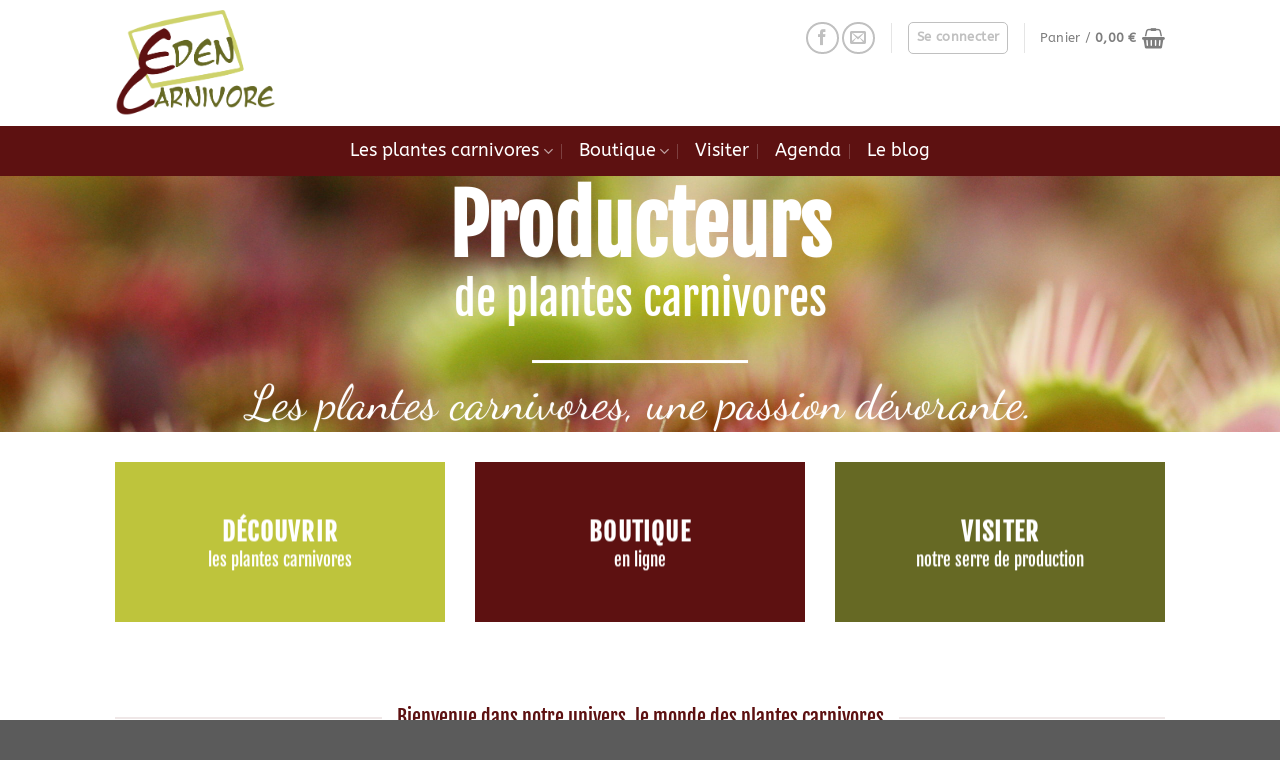

--- FILE ---
content_type: text/html; charset=UTF-8
request_url: https://www.eden-carnivore.fr/?redirect_to=%2Fbibliotheque%2Fsarracenia%2Fsarracenia-cv-abandoned-hope%2F
body_size: 25375
content:
<!DOCTYPE html>
<html lang="fr-FR" class="loading-site no-js">
<head>
	<meta charset="UTF-8" />
	<link rel="profile" href="http://gmpg.org/xfn/11" />
	<link rel="pingback" href="https://www.eden-carnivore.fr/xmlrpc.php" />

	<script>(function(html){html.className = html.className.replace(/\bno-js\b/,'js')})(document.documentElement);</script>
<meta name='robots' content='index, follow, max-image-preview:large, max-snippet:-1, max-video-preview:-1' />
	<style>img:is([sizes="auto" i], [sizes^="auto," i]) { contain-intrinsic-size: 3000px 1500px }</style>
	<meta name="viewport" content="width=device-width, initial-scale=1" />
	<!-- This site is optimized with the Yoast SEO plugin v26.7 - https://yoast.com/wordpress/plugins/seo/ -->
	<title>Producteur de Plantes carnivores - Eden Carnivore - Boutique en ligne</title>
	<meta name="description" content="Producteur de plantes carnivores en Normandie, découvrez le monde des drosera, dionaea, sarracenia, ... Achat, vente, conseils débutants et amateurs." />
	<link rel="canonical" href="https://www.eden-carnivore.fr/" />
	<meta property="og:locale" content="fr_FR" />
	<meta property="og:type" content="website" />
	<meta property="og:title" content="Producteur de Plantes carnivores - Eden Carnivore - Boutique en ligne" />
	<meta property="og:description" content="Producteur de plantes carnivores en Normandie, découvrez le monde des drosera, dionaea, sarracenia, ... Achat, vente, conseils débutants et amateurs." />
	<meta property="og:url" content="https://www.eden-carnivore.fr/" />
	<meta property="og:site_name" content="Eden Carnivore" />
	<meta property="article:publisher" content="https://www.facebook.com/LEden-Carnivore-253754541319356/" />
	<meta property="article:modified_time" content="2020-05-06T15:08:18+00:00" />
	<meta name="twitter:card" content="summary_large_image" />
	<meta name="twitter:site" content="@EdenCarnivore" />
	<script type="application/ld+json" class="yoast-schema-graph">{"@context":"https://schema.org","@graph":[{"@type":"WebPage","@id":"https://www.eden-carnivore.fr/","url":"https://www.eden-carnivore.fr/","name":"Producteur de Plantes carnivores - Eden Carnivore - Boutique en ligne","isPartOf":{"@id":"https://www.eden-carnivore.fr/#website"},"about":{"@id":"https://www.eden-carnivore.fr/#organization"},"datePublished":"2017-06-20T15:16:34+00:00","dateModified":"2020-05-06T15:08:18+00:00","description":"Producteur de plantes carnivores en Normandie, découvrez le monde des drosera, dionaea, sarracenia, ... Achat, vente, conseils débutants et amateurs.","breadcrumb":{"@id":"https://www.eden-carnivore.fr/#breadcrumb"},"inLanguage":"fr-FR","potentialAction":[{"@type":"ReadAction","target":["https://www.eden-carnivore.fr/"]}]},{"@type":"BreadcrumbList","@id":"https://www.eden-carnivore.fr/#breadcrumb","itemListElement":[{"@type":"ListItem","position":1,"name":"Accueil"}]},{"@type":"WebSite","@id":"https://www.eden-carnivore.fr/#website","url":"https://www.eden-carnivore.fr/","name":"Eden Carnivore","description":"Producteur de plantes carnivores","publisher":{"@id":"https://www.eden-carnivore.fr/#organization"},"potentialAction":[{"@type":"SearchAction","target":{"@type":"EntryPoint","urlTemplate":"https://www.eden-carnivore.fr/?s={search_term_string}"},"query-input":{"@type":"PropertyValueSpecification","valueRequired":true,"valueName":"search_term_string"}}],"inLanguage":"fr-FR"},{"@type":"Organization","@id":"https://www.eden-carnivore.fr/#organization","name":"Eden Carnivore","url":"https://www.eden-carnivore.fr/","logo":{"@type":"ImageObject","inLanguage":"fr-FR","@id":"https://www.eden-carnivore.fr/#/schema/logo/image/","url":"","contentUrl":"","caption":"Eden Carnivore"},"image":{"@id":"https://www.eden-carnivore.fr/#/schema/logo/image/"},"sameAs":["https://www.facebook.com/LEden-Carnivore-253754541319356/","https://x.com/EdenCarnivore"]}]}</script>
	<!-- / Yoast SEO plugin. -->


<link rel='dns-prefetch' href='//www.googletagmanager.com' />
<link rel='prefetch' href='https://www.eden-carnivore.fr/wp-content/themes/flatsome/assets/js/flatsome.js?ver=e1ad26bd5672989785e1' />
<link rel='prefetch' href='https://www.eden-carnivore.fr/wp-content/themes/flatsome/assets/js/chunk.slider.js?ver=3.19.14' />
<link rel='prefetch' href='https://www.eden-carnivore.fr/wp-content/themes/flatsome/assets/js/chunk.popups.js?ver=3.19.14' />
<link rel='prefetch' href='https://www.eden-carnivore.fr/wp-content/themes/flatsome/assets/js/chunk.tooltips.js?ver=3.19.14' />
<link rel='prefetch' href='https://www.eden-carnivore.fr/wp-content/themes/flatsome/assets/js/woocommerce.js?ver=dd6035ce106022a74757' />
<link rel="alternate" type="application/rss+xml" title="Eden Carnivore &raquo; Flux" href="https://www.eden-carnivore.fr/feed/" />
<link rel="alternate" type="application/rss+xml" title="Eden Carnivore &raquo; Flux des commentaires" href="https://www.eden-carnivore.fr/comments/feed/" />
<script type="text/javascript">
/* <![CDATA[ */
window._wpemojiSettings = {"baseUrl":"https:\/\/s.w.org\/images\/core\/emoji\/16.0.1\/72x72\/","ext":".png","svgUrl":"https:\/\/s.w.org\/images\/core\/emoji\/16.0.1\/svg\/","svgExt":".svg","source":{"concatemoji":"https:\/\/www.eden-carnivore.fr\/wp-includes\/js\/wp-emoji-release.min.js?ver=6.8.3"}};
/*! This file is auto-generated */
!function(s,n){var o,i,e;function c(e){try{var t={supportTests:e,timestamp:(new Date).valueOf()};sessionStorage.setItem(o,JSON.stringify(t))}catch(e){}}function p(e,t,n){e.clearRect(0,0,e.canvas.width,e.canvas.height),e.fillText(t,0,0);var t=new Uint32Array(e.getImageData(0,0,e.canvas.width,e.canvas.height).data),a=(e.clearRect(0,0,e.canvas.width,e.canvas.height),e.fillText(n,0,0),new Uint32Array(e.getImageData(0,0,e.canvas.width,e.canvas.height).data));return t.every(function(e,t){return e===a[t]})}function u(e,t){e.clearRect(0,0,e.canvas.width,e.canvas.height),e.fillText(t,0,0);for(var n=e.getImageData(16,16,1,1),a=0;a<n.data.length;a++)if(0!==n.data[a])return!1;return!0}function f(e,t,n,a){switch(t){case"flag":return n(e,"\ud83c\udff3\ufe0f\u200d\u26a7\ufe0f","\ud83c\udff3\ufe0f\u200b\u26a7\ufe0f")?!1:!n(e,"\ud83c\udde8\ud83c\uddf6","\ud83c\udde8\u200b\ud83c\uddf6")&&!n(e,"\ud83c\udff4\udb40\udc67\udb40\udc62\udb40\udc65\udb40\udc6e\udb40\udc67\udb40\udc7f","\ud83c\udff4\u200b\udb40\udc67\u200b\udb40\udc62\u200b\udb40\udc65\u200b\udb40\udc6e\u200b\udb40\udc67\u200b\udb40\udc7f");case"emoji":return!a(e,"\ud83e\udedf")}return!1}function g(e,t,n,a){var r="undefined"!=typeof WorkerGlobalScope&&self instanceof WorkerGlobalScope?new OffscreenCanvas(300,150):s.createElement("canvas"),o=r.getContext("2d",{willReadFrequently:!0}),i=(o.textBaseline="top",o.font="600 32px Arial",{});return e.forEach(function(e){i[e]=t(o,e,n,a)}),i}function t(e){var t=s.createElement("script");t.src=e,t.defer=!0,s.head.appendChild(t)}"undefined"!=typeof Promise&&(o="wpEmojiSettingsSupports",i=["flag","emoji"],n.supports={everything:!0,everythingExceptFlag:!0},e=new Promise(function(e){s.addEventListener("DOMContentLoaded",e,{once:!0})}),new Promise(function(t){var n=function(){try{var e=JSON.parse(sessionStorage.getItem(o));if("object"==typeof e&&"number"==typeof e.timestamp&&(new Date).valueOf()<e.timestamp+604800&&"object"==typeof e.supportTests)return e.supportTests}catch(e){}return null}();if(!n){if("undefined"!=typeof Worker&&"undefined"!=typeof OffscreenCanvas&&"undefined"!=typeof URL&&URL.createObjectURL&&"undefined"!=typeof Blob)try{var e="postMessage("+g.toString()+"("+[JSON.stringify(i),f.toString(),p.toString(),u.toString()].join(",")+"));",a=new Blob([e],{type:"text/javascript"}),r=new Worker(URL.createObjectURL(a),{name:"wpTestEmojiSupports"});return void(r.onmessage=function(e){c(n=e.data),r.terminate(),t(n)})}catch(e){}c(n=g(i,f,p,u))}t(n)}).then(function(e){for(var t in e)n.supports[t]=e[t],n.supports.everything=n.supports.everything&&n.supports[t],"flag"!==t&&(n.supports.everythingExceptFlag=n.supports.everythingExceptFlag&&n.supports[t]);n.supports.everythingExceptFlag=n.supports.everythingExceptFlag&&!n.supports.flag,n.DOMReady=!1,n.readyCallback=function(){n.DOMReady=!0}}).then(function(){return e}).then(function(){var e;n.supports.everything||(n.readyCallback(),(e=n.source||{}).concatemoji?t(e.concatemoji):e.wpemoji&&e.twemoji&&(t(e.twemoji),t(e.wpemoji)))}))}((window,document),window._wpemojiSettings);
/* ]]> */
</script>
<style id='wp-emoji-styles-inline-css' type='text/css'>

	img.wp-smiley, img.emoji {
		display: inline !important;
		border: none !important;
		box-shadow: none !important;
		height: 1em !important;
		width: 1em !important;
		margin: 0 0.07em !important;
		vertical-align: -0.1em !important;
		background: none !important;
		padding: 0 !important;
	}
</style>
<style id='wp-block-library-inline-css' type='text/css'>
:root{--wp-admin-theme-color:#007cba;--wp-admin-theme-color--rgb:0,124,186;--wp-admin-theme-color-darker-10:#006ba1;--wp-admin-theme-color-darker-10--rgb:0,107,161;--wp-admin-theme-color-darker-20:#005a87;--wp-admin-theme-color-darker-20--rgb:0,90,135;--wp-admin-border-width-focus:2px;--wp-block-synced-color:#7a00df;--wp-block-synced-color--rgb:122,0,223;--wp-bound-block-color:var(--wp-block-synced-color)}@media (min-resolution:192dpi){:root{--wp-admin-border-width-focus:1.5px}}.wp-element-button{cursor:pointer}:root{--wp--preset--font-size--normal:16px;--wp--preset--font-size--huge:42px}:root .has-very-light-gray-background-color{background-color:#eee}:root .has-very-dark-gray-background-color{background-color:#313131}:root .has-very-light-gray-color{color:#eee}:root .has-very-dark-gray-color{color:#313131}:root .has-vivid-green-cyan-to-vivid-cyan-blue-gradient-background{background:linear-gradient(135deg,#00d084,#0693e3)}:root .has-purple-crush-gradient-background{background:linear-gradient(135deg,#34e2e4,#4721fb 50%,#ab1dfe)}:root .has-hazy-dawn-gradient-background{background:linear-gradient(135deg,#faaca8,#dad0ec)}:root .has-subdued-olive-gradient-background{background:linear-gradient(135deg,#fafae1,#67a671)}:root .has-atomic-cream-gradient-background{background:linear-gradient(135deg,#fdd79a,#004a59)}:root .has-nightshade-gradient-background{background:linear-gradient(135deg,#330968,#31cdcf)}:root .has-midnight-gradient-background{background:linear-gradient(135deg,#020381,#2874fc)}.has-regular-font-size{font-size:1em}.has-larger-font-size{font-size:2.625em}.has-normal-font-size{font-size:var(--wp--preset--font-size--normal)}.has-huge-font-size{font-size:var(--wp--preset--font-size--huge)}.has-text-align-center{text-align:center}.has-text-align-left{text-align:left}.has-text-align-right{text-align:right}#end-resizable-editor-section{display:none}.aligncenter{clear:both}.items-justified-left{justify-content:flex-start}.items-justified-center{justify-content:center}.items-justified-right{justify-content:flex-end}.items-justified-space-between{justify-content:space-between}.screen-reader-text{border:0;clip-path:inset(50%);height:1px;margin:-1px;overflow:hidden;padding:0;position:absolute;width:1px;word-wrap:normal!important}.screen-reader-text:focus{background-color:#ddd;clip-path:none;color:#444;display:block;font-size:1em;height:auto;left:5px;line-height:normal;padding:15px 23px 14px;text-decoration:none;top:5px;width:auto;z-index:100000}html :where(.has-border-color){border-style:solid}html :where([style*=border-top-color]){border-top-style:solid}html :where([style*=border-right-color]){border-right-style:solid}html :where([style*=border-bottom-color]){border-bottom-style:solid}html :where([style*=border-left-color]){border-left-style:solid}html :where([style*=border-width]){border-style:solid}html :where([style*=border-top-width]){border-top-style:solid}html :where([style*=border-right-width]){border-right-style:solid}html :where([style*=border-bottom-width]){border-bottom-style:solid}html :where([style*=border-left-width]){border-left-style:solid}html :where(img[class*=wp-image-]){height:auto;max-width:100%}:where(figure){margin:0 0 1em}html :where(.is-position-sticky){--wp-admin--admin-bar--position-offset:var(--wp-admin--admin-bar--height,0px)}@media screen and (max-width:600px){html :where(.is-position-sticky){--wp-admin--admin-bar--position-offset:0px}}
</style>
<link rel='stylesheet' id='f12-cf7-captcha-style-css' href='https://www.eden-carnivore.fr/wp-content/plugins/captcha-for-contact-form-7/core/assets/f12-cf7-captcha.css?ver=6.8.3' type='text/css' media='all' />
<style id='woocommerce-inline-inline-css' type='text/css'>
.woocommerce form .form-row .required { visibility: visible; }
</style>
<link rel='stylesheet' id='flatsome-main-css' href='https://www.eden-carnivore.fr/wp-content/themes/flatsome/assets/css/flatsome.css?ver=3.19.14' type='text/css' media='all' />
<style id='flatsome-main-inline-css' type='text/css'>
@font-face {
				font-family: "fl-icons";
				font-display: block;
				src: url(https://www.eden-carnivore.fr/wp-content/themes/flatsome/assets/css/icons/fl-icons.eot?v=3.19.14);
				src:
					url(https://www.eden-carnivore.fr/wp-content/themes/flatsome/assets/css/icons/fl-icons.eot#iefix?v=3.19.14) format("embedded-opentype"),
					url(https://www.eden-carnivore.fr/wp-content/themes/flatsome/assets/css/icons/fl-icons.woff2?v=3.19.14) format("woff2"),
					url(https://www.eden-carnivore.fr/wp-content/themes/flatsome/assets/css/icons/fl-icons.ttf?v=3.19.14) format("truetype"),
					url(https://www.eden-carnivore.fr/wp-content/themes/flatsome/assets/css/icons/fl-icons.woff?v=3.19.14) format("woff"),
					url(https://www.eden-carnivore.fr/wp-content/themes/flatsome/assets/css/icons/fl-icons.svg?v=3.19.14#fl-icons) format("svg");
			}
</style>
<link rel='stylesheet' id='flatsome-shop-css' href='https://www.eden-carnivore.fr/wp-content/themes/flatsome/assets/css/flatsome-shop.css?ver=3.19.14' type='text/css' media='all' />
<link rel='stylesheet' id='flatsome-style-css' href='https://www.eden-carnivore.fr/wp-content/themes/flatsome-child/style.css?ver=3.0' type='text/css' media='all' />
<script type="text/javascript" src="https://www.eden-carnivore.fr/wp-includes/js/jquery/jquery.min.js?ver=3.7.1" id="jquery-core-js"></script>
<script type="text/javascript" src="https://www.eden-carnivore.fr/wp-includes/js/jquery/jquery-migrate.min.js?ver=3.4.1" id="jquery-migrate-js"></script>
<script type="text/javascript" src="https://www.eden-carnivore.fr/wp-content/plugins/woocommerce/assets/js/jquery-blockui/jquery.blockUI.min.js?ver=2.7.0-wc.10.4.3" id="wc-jquery-blockui-js" data-wp-strategy="defer"></script>
<script type="text/javascript" id="wc-add-to-cart-js-extra">
/* <![CDATA[ */
var wc_add_to_cart_params = {"ajax_url":"\/wp-admin\/admin-ajax.php","wc_ajax_url":"\/?wc-ajax=%%endpoint%%","i18n_view_cart":"Voir le panier","cart_url":"https:\/\/www.eden-carnivore.fr\/panier\/","is_cart":"","cart_redirect_after_add":"no"};
/* ]]> */
</script>
<script type="text/javascript" src="https://www.eden-carnivore.fr/wp-content/plugins/woocommerce/assets/js/frontend/add-to-cart.min.js?ver=10.4.3" id="wc-add-to-cart-js" defer="defer" data-wp-strategy="defer"></script>
<script type="text/javascript" src="https://www.eden-carnivore.fr/wp-content/plugins/woocommerce/assets/js/js-cookie/js.cookie.min.js?ver=2.1.4-wc.10.4.3" id="wc-js-cookie-js" data-wp-strategy="defer"></script>
<link rel="https://api.w.org/" href="https://www.eden-carnivore.fr/wp-json/" /><link rel="alternate" title="JSON" type="application/json" href="https://www.eden-carnivore.fr/wp-json/wp/v2/pages/218" /><link rel="EditURI" type="application/rsd+xml" title="RSD" href="https://www.eden-carnivore.fr/xmlrpc.php?rsd" />
<meta name="generator" content="WordPress 6.8.3" />
<meta name="generator" content="WooCommerce 10.4.3" />
<link rel='shortlink' href='https://www.eden-carnivore.fr/' />
<link rel="alternate" title="oEmbed (JSON)" type="application/json+oembed" href="https://www.eden-carnivore.fr/wp-json/oembed/1.0/embed?url=https%3A%2F%2Fwww.eden-carnivore.fr%2F" />
<link rel="alternate" title="oEmbed (XML)" type="text/xml+oembed" href="https://www.eden-carnivore.fr/wp-json/oembed/1.0/embed?url=https%3A%2F%2Fwww.eden-carnivore.fr%2F&#038;format=xml" />
<meta name="generator" content="Site Kit by Google 1.155.0" />	<noscript><style>.woocommerce-product-gallery{ opacity: 1 !important; }</style></noscript>
	<link rel="icon" href="https://www.eden-carnivore.fr/wp-content/uploads/2020/05/cropped-S-Logo-navigateur-32x32.png" sizes="32x32" />
<link rel="icon" href="https://www.eden-carnivore.fr/wp-content/uploads/2020/05/cropped-S-Logo-navigateur-192x192.png" sizes="192x192" />
<link rel="apple-touch-icon" href="https://www.eden-carnivore.fr/wp-content/uploads/2020/05/cropped-S-Logo-navigateur-180x180.png" />
<meta name="msapplication-TileImage" content="https://www.eden-carnivore.fr/wp-content/uploads/2020/05/cropped-S-Logo-navigateur-270x270.png" />
<style id="custom-css" type="text/css">:root {--primary-color: #bec43c;--fs-color-primary: #bec43c;--fs-color-secondary: #5d1111;--fs-color-success: #666924;--fs-color-alert: #d227e1;--fs-experimental-link-color: #bec43c;--fs-experimental-link-color-hover: #bec43c;}.tooltipster-base {--tooltip-color: #fff;--tooltip-bg-color: #000;}.off-canvas-right .mfp-content, .off-canvas-left .mfp-content {--drawer-width: 300px;}.off-canvas .mfp-content.off-canvas-cart {--drawer-width: 360px;}.header-main{height: 126px}#logo img{max-height: 126px}#logo{width:200px;}#logo img{padding:10px 0;}.header-bottom{min-height: 50px}.header-top{min-height: 30px}.transparent .header-main{height: 265px}.transparent #logo img{max-height: 265px}.has-transparent + .page-title:first-of-type,.has-transparent + #main > .page-title,.has-transparent + #main > div > .page-title,.has-transparent + #main .page-header-wrapper:first-of-type .page-title{padding-top: 345px;}.header.show-on-scroll,.stuck .header-main{height:70px!important}.stuck #logo img{max-height: 70px!important}.header-bg-color {background-color: #ffffff}.header-bottom {background-color: #5d1111}.header-main .nav > li > a{line-height: 100px }.header-wrapper:not(.stuck) .header-main .header-nav{margin-top: -50px }.stuck .header-main .nav > li > a{line-height: 50px }.header-bottom-nav > li > a{line-height: 16px }@media (max-width: 549px) {.header-main{height: 70px}#logo img{max-height: 70px}}.nav-dropdown{border-radius:3px}.nav-dropdown{font-size:100%}body{color: #313131}h1,h2,h3,h4,h5,h6,.heading-font{color: #5d1111;}body{font-size: 100%;}@media screen and (max-width: 549px){body{font-size: 100%;}}body{font-family: ABeeZee, sans-serif;}body {font-weight: 400;font-style: normal;}.nav > li > a {font-family: ABeeZee, sans-serif;}.mobile-sidebar-levels-2 .nav > li > ul > li > a {font-family: ABeeZee, sans-serif;}.nav > li > a,.mobile-sidebar-levels-2 .nav > li > ul > li > a {font-weight: 400;font-style: normal;}h1,h2,h3,h4,h5,h6,.heading-font, .off-canvas-center .nav-sidebar.nav-vertical > li > a{font-family: "Fjalla One", sans-serif;}h1,h2,h3,h4,h5,h6,.heading-font,.banner h1,.banner h2 {font-weight: 400;font-style: normal;}.alt-font{font-family: "Dancing Script", sans-serif;}.alt-font {font-weight: 400!important;font-style: normal!important;}.breadcrumbs{text-transform: none;}button,.button{text-transform: none;}.nav > li > a, .links > li > a{text-transform: none;}.section-title span{text-transform: none;}h3.widget-title,span.widget-title{text-transform: none;}.header:not(.transparent) .header-bottom-nav.nav > li > a{color: #ffffff;}.header:not(.transparent) .header-bottom-nav.nav > li > a:hover,.header:not(.transparent) .header-bottom-nav.nav > li.active > a,.header:not(.transparent) .header-bottom-nav.nav > li.current > a,.header:not(.transparent) .header-bottom-nav.nav > li > a.active,.header:not(.transparent) .header-bottom-nav.nav > li > a.current{color: #e7f5a7;}.header-bottom-nav.nav-line-bottom > li > a:before,.header-bottom-nav.nav-line-grow > li > a:before,.header-bottom-nav.nav-line > li > a:before,.header-bottom-nav.nav-box > li > a:hover,.header-bottom-nav.nav-box > li.active > a,.header-bottom-nav.nav-pills > li > a:hover,.header-bottom-nav.nav-pills > li.active > a{color:#FFF!important;background-color: #e7f5a7;}.has-equal-box-heights .box-image {padding-top: 148%;}@media screen and (min-width: 550px){.products .box-vertical .box-image{min-width: 247px!important;width: 247px!important;}}.footer-1{background-color: #8c8c8c}.page-title-small + main .product-container > .row{padding-top:0;}button[name='update_cart'] { display: none; }.nav-vertical-fly-out > li + li {border-top-width: 1px; border-top-style: solid;}.label-new.menu-item > a:after{content:"Nouveau";}.label-hot.menu-item > a:after{content:"Populaire";}.label-sale.menu-item > a:after{content:"En action";}.label-popular.menu-item > a:after{content:"Populaire";}</style>		<style type="text/css" id="wp-custom-css">
			div.woocommerce-tabs ul.tabs li.additional_information_tab {
display: none!important;
}		</style>
		<style id="kirki-inline-styles">/* cyrillic-ext */
@font-face {
  font-family: 'Fjalla One';
  font-style: normal;
  font-weight: 400;
  font-display: swap;
  src: url(https://www.eden-carnivore.fr/wp-content/fonts/fjalla-one/Yq6R-LCAWCX3-6Ky7FAFrOx6kigt.woff2) format('woff2');
  unicode-range: U+0460-052F, U+1C80-1C8A, U+20B4, U+2DE0-2DFF, U+A640-A69F, U+FE2E-FE2F;
}
/* vietnamese */
@font-face {
  font-family: 'Fjalla One';
  font-style: normal;
  font-weight: 400;
  font-display: swap;
  src: url(https://www.eden-carnivore.fr/wp-content/fonts/fjalla-one/Yq6R-LCAWCX3-6Ky7FAFrO56kigt.woff2) format('woff2');
  unicode-range: U+0102-0103, U+0110-0111, U+0128-0129, U+0168-0169, U+01A0-01A1, U+01AF-01B0, U+0300-0301, U+0303-0304, U+0308-0309, U+0323, U+0329, U+1EA0-1EF9, U+20AB;
}
/* latin-ext */
@font-face {
  font-family: 'Fjalla One';
  font-style: normal;
  font-weight: 400;
  font-display: swap;
  src: url(https://www.eden-carnivore.fr/wp-content/fonts/fjalla-one/Yq6R-LCAWCX3-6Ky7FAFrO96kigt.woff2) format('woff2');
  unicode-range: U+0100-02BA, U+02BD-02C5, U+02C7-02CC, U+02CE-02D7, U+02DD-02FF, U+0304, U+0308, U+0329, U+1D00-1DBF, U+1E00-1E9F, U+1EF2-1EFF, U+2020, U+20A0-20AB, U+20AD-20C0, U+2113, U+2C60-2C7F, U+A720-A7FF;
}
/* latin */
@font-face {
  font-family: 'Fjalla One';
  font-style: normal;
  font-weight: 400;
  font-display: swap;
  src: url(https://www.eden-carnivore.fr/wp-content/fonts/fjalla-one/Yq6R-LCAWCX3-6Ky7FAFrOF6kg.woff2) format('woff2');
  unicode-range: U+0000-00FF, U+0131, U+0152-0153, U+02BB-02BC, U+02C6, U+02DA, U+02DC, U+0304, U+0308, U+0329, U+2000-206F, U+20AC, U+2122, U+2191, U+2193, U+2212, U+2215, U+FEFF, U+FFFD;
}/* latin-ext */
@font-face {
  font-family: 'ABeeZee';
  font-style: normal;
  font-weight: 400;
  font-display: swap;
  src: url(https://www.eden-carnivore.fr/wp-content/fonts/abeezee/esDR31xSG-6AGleN2tukkIcH.woff2) format('woff2');
  unicode-range: U+0100-02BA, U+02BD-02C5, U+02C7-02CC, U+02CE-02D7, U+02DD-02FF, U+0304, U+0308, U+0329, U+1D00-1DBF, U+1E00-1E9F, U+1EF2-1EFF, U+2020, U+20A0-20AB, U+20AD-20C0, U+2113, U+2C60-2C7F, U+A720-A7FF;
}
/* latin */
@font-face {
  font-family: 'ABeeZee';
  font-style: normal;
  font-weight: 400;
  font-display: swap;
  src: url(https://www.eden-carnivore.fr/wp-content/fonts/abeezee/esDR31xSG-6AGleN2tWkkA.woff2) format('woff2');
  unicode-range: U+0000-00FF, U+0131, U+0152-0153, U+02BB-02BC, U+02C6, U+02DA, U+02DC, U+0304, U+0308, U+0329, U+2000-206F, U+20AC, U+2122, U+2191, U+2193, U+2212, U+2215, U+FEFF, U+FFFD;
}/* vietnamese */
@font-face {
  font-family: 'Dancing Script';
  font-style: normal;
  font-weight: 400;
  font-display: swap;
  src: url(https://www.eden-carnivore.fr/wp-content/fonts/dancing-script/If2cXTr6YS-zF4S-kcSWSVi_sxjsohD9F50Ruu7BMSo3Rep8ltA.woff2) format('woff2');
  unicode-range: U+0102-0103, U+0110-0111, U+0128-0129, U+0168-0169, U+01A0-01A1, U+01AF-01B0, U+0300-0301, U+0303-0304, U+0308-0309, U+0323, U+0329, U+1EA0-1EF9, U+20AB;
}
/* latin-ext */
@font-face {
  font-family: 'Dancing Script';
  font-style: normal;
  font-weight: 400;
  font-display: swap;
  src: url(https://www.eden-carnivore.fr/wp-content/fonts/dancing-script/If2cXTr6YS-zF4S-kcSWSVi_sxjsohD9F50Ruu7BMSo3ROp8ltA.woff2) format('woff2');
  unicode-range: U+0100-02BA, U+02BD-02C5, U+02C7-02CC, U+02CE-02D7, U+02DD-02FF, U+0304, U+0308, U+0329, U+1D00-1DBF, U+1E00-1E9F, U+1EF2-1EFF, U+2020, U+20A0-20AB, U+20AD-20C0, U+2113, U+2C60-2C7F, U+A720-A7FF;
}
/* latin */
@font-face {
  font-family: 'Dancing Script';
  font-style: normal;
  font-weight: 400;
  font-display: swap;
  src: url(https://www.eden-carnivore.fr/wp-content/fonts/dancing-script/If2cXTr6YS-zF4S-kcSWSVi_sxjsohD9F50Ruu7BMSo3Sup8.woff2) format('woff2');
  unicode-range: U+0000-00FF, U+0131, U+0152-0153, U+02BB-02BC, U+02C6, U+02DA, U+02DC, U+0304, U+0308, U+0329, U+2000-206F, U+20AC, U+2122, U+2191, U+2193, U+2212, U+2215, U+FEFF, U+FFFD;
}</style></head>

<body class="home wp-singular page-template page-template-page-blank page-template-page-blank-php page page-id-218 page-parent wp-theme-flatsome wp-child-theme-flatsome-child theme-flatsome woocommerce-no-js full-width lightbox nav-dropdown-has-arrow nav-dropdown-has-shadow nav-dropdown-has-border">


<a class="skip-link screen-reader-text" href="#main">Passer au contenu</a>

<div id="wrapper">

	
	<header id="header" class="header has-sticky sticky-jump">
		<div class="header-wrapper">
			<div id="top-bar" class="header-top nav-dark show-for-medium">
    <div class="flex-row container">
      <div class="flex-col hide-for-medium flex-left">
          <ul class="nav nav-left medium-nav-center nav-small  nav-divided">
                        </ul>
      </div>

      <div class="flex-col hide-for-medium flex-center">
          <ul class="nav nav-center nav-small  nav-divided">
                        </ul>
      </div>

      <div class="flex-col hide-for-medium flex-right">
         <ul class="nav top-bar-nav nav-right nav-small  nav-divided">
                        </ul>
      </div>

            <div class="flex-col show-for-medium flex-grow">
          <ul class="nav nav-center nav-small mobile-nav  nav-divided">
              <li class="html custom html_topbar_left"><strong class="uppercase">Add anything here or just remove it...</strong></li>          </ul>
      </div>
      
    </div>
</div>
<div id="masthead" class="header-main ">
      <div class="header-inner flex-row container logo-left medium-logo-center" role="navigation">

          <!-- Logo -->
          <div id="logo" class="flex-col logo">
            
<!-- Header logo -->
<a href="https://www.eden-carnivore.fr/" title="Eden Carnivore - Producteur de plantes carnivores" rel="home">
		<img width="200" height="126" src="https://www.eden-carnivore.fr/wp-content/uploads/2020/05/S-Logo-principale.png" class="header_logo header-logo" alt="Eden Carnivore"/><img  width="200" height="126" src="https://www.eden-carnivore.fr/wp-content/uploads/2020/05/S-Logo-principale.png" class="header-logo-dark" alt="Eden Carnivore"/></a>
          </div>

          <!-- Mobile Left Elements -->
          <div class="flex-col show-for-medium flex-left">
            <ul class="mobile-nav nav nav-left ">
              <li class="nav-icon has-icon">
  		<a href="#" data-open="#main-menu" data-pos="left" data-bg="main-menu-overlay" data-color="" class="is-small" aria-label="Menu" aria-controls="main-menu" aria-expanded="false">

		  <i class="icon-menu" ></i>
		  		</a>
	</li>
            </ul>
          </div>

          <!-- Left Elements -->
          <div class="flex-col hide-for-medium flex-left
            flex-grow">
            <ul class="header-nav header-nav-main nav nav-left  nav-uppercase" >
                          </ul>
          </div>

          <!-- Right Elements -->
          <div class="flex-col hide-for-medium flex-right">
            <ul class="header-nav header-nav-main nav nav-right  nav-uppercase">
              <li class="html header-social-icons ml-0">
	<div class="social-icons follow-icons" ><a href="https://www.facebook.com/EdenCarnivore/?eid=ARBPxOnkOqDxFhvQQPgD5h4SiCCc-KxWhhpjLEHBylKllwsNqSRYy2B-GKXmI9RGgVQzz8z0Mmkte7OI" target="_blank" data-label="Facebook" class="icon button circle is-outline facebook tooltip" title="Nous suivre sur Facebook" aria-label="Nous suivre sur Facebook" rel="noopener nofollow" ><i class="icon-facebook" ></i></a><a href="mailto:mylenejulien@leden-carnivore.fr" data-label="E-mail" target="_blank" class="icon button circle is-outline email tooltip" title="Nous envoyer un email" aria-label="Nous envoyer un email" rel="nofollow noopener" ><i class="icon-envelop" ></i></a></div></li>
<li class="header-divider"></li>
<li class="account-item has-icon" >
<div class="header-button">
	<a href="https://www.eden-carnivore.fr/mon-compte/" class="nav-top-link nav-top-not-logged-in icon button round is-outline is-small icon button round is-outline is-small" title="Se connecter" data-open="#login-form-popup" >
					<span>
			Se connecter			</span>
				</a>


</div>

</li>
<li class="header-divider"></li><li class="cart-item has-icon has-dropdown">

<a href="https://www.eden-carnivore.fr/panier/" class="header-cart-link is-small" title="Panier" >

<span class="header-cart-title">
   Panier   /      <span class="cart-price"><span class="woocommerce-Price-amount amount"><bdi>0,00&nbsp;<span class="woocommerce-Price-currencySymbol">&euro;</span></bdi></span></span>
  </span>

    <i class="icon-shopping-basket"
    data-icon-label="0">
  </i>
  </a>

 <ul class="nav-dropdown nav-dropdown-default">
    <li class="html widget_shopping_cart">
      <div class="widget_shopping_cart_content">
        

	<div class="ux-mini-cart-empty flex flex-row-col text-center pt pb">
				<div class="ux-mini-cart-empty-icon">
			<svg xmlns="http://www.w3.org/2000/svg" viewBox="0 0 17 19" style="opacity:.1;height:80px;">
				<path d="M8.5 0C6.7 0 5.3 1.2 5.3 2.7v2H2.1c-.3 0-.6.3-.7.7L0 18.2c0 .4.2.8.6.8h15.7c.4 0 .7-.3.7-.7v-.1L15.6 5.4c0-.3-.3-.6-.7-.6h-3.2v-2c0-1.6-1.4-2.8-3.2-2.8zM6.7 2.7c0-.8.8-1.4 1.8-1.4s1.8.6 1.8 1.4v2H6.7v-2zm7.5 3.4 1.3 11.5h-14L2.8 6.1h2.5v1.4c0 .4.3.7.7.7.4 0 .7-.3.7-.7V6.1h3.5v1.4c0 .4.3.7.7.7s.7-.3.7-.7V6.1h2.6z" fill-rule="evenodd" clip-rule="evenodd" fill="currentColor"></path>
			</svg>
		</div>
				<p class="woocommerce-mini-cart__empty-message empty">Votre panier est vide.</p>
					<p class="return-to-shop">
				<a class="button primary wc-backward" href="https://www.eden-carnivore.fr/boutique/">
					Retour à la boutique				</a>
			</p>
				</div>


      </div>
    </li>
     </ul>

</li>
            </ul>
          </div>

          <!-- Mobile Right Elements -->
          <div class="flex-col show-for-medium flex-right">
            <ul class="mobile-nav nav nav-right ">
              <li class="cart-item has-icon">


		<a href="https://www.eden-carnivore.fr/panier/" class="header-cart-link is-small off-canvas-toggle nav-top-link" title="Panier" data-open="#cart-popup" data-class="off-canvas-cart" data-pos="right" >

    <i class="icon-shopping-basket"
    data-icon-label="0">
  </i>
  </a>


  <!-- Cart Sidebar Popup -->
  <div id="cart-popup" class="mfp-hide">
  <div class="cart-popup-inner inner-padding cart-popup-inner--sticky">
      <div class="cart-popup-title text-center">
          <span class="heading-font uppercase">Panier</span>
          <div class="is-divider"></div>
      </div>
	  <div class="widget_shopping_cart">
		  <div class="widget_shopping_cart_content">
			  

	<div class="ux-mini-cart-empty flex flex-row-col text-center pt pb">
				<div class="ux-mini-cart-empty-icon">
			<svg xmlns="http://www.w3.org/2000/svg" viewBox="0 0 17 19" style="opacity:.1;height:80px;">
				<path d="M8.5 0C6.7 0 5.3 1.2 5.3 2.7v2H2.1c-.3 0-.6.3-.7.7L0 18.2c0 .4.2.8.6.8h15.7c.4 0 .7-.3.7-.7v-.1L15.6 5.4c0-.3-.3-.6-.7-.6h-3.2v-2c0-1.6-1.4-2.8-3.2-2.8zM6.7 2.7c0-.8.8-1.4 1.8-1.4s1.8.6 1.8 1.4v2H6.7v-2zm7.5 3.4 1.3 11.5h-14L2.8 6.1h2.5v1.4c0 .4.3.7.7.7.4 0 .7-.3.7-.7V6.1h3.5v1.4c0 .4.3.7.7.7s.7-.3.7-.7V6.1h2.6z" fill-rule="evenodd" clip-rule="evenodd" fill="currentColor"></path>
			</svg>
		</div>
				<p class="woocommerce-mini-cart__empty-message empty">Votre panier est vide.</p>
					<p class="return-to-shop">
				<a class="button primary wc-backward" href="https://www.eden-carnivore.fr/boutique/">
					Retour à la boutique				</a>
			</p>
				</div>


		  </div>
	  </div>
               </div>
  </div>

</li>
            </ul>
          </div>

      </div>

            <div class="container"><div class="top-divider full-width"></div></div>
      </div>
<div id="wide-nav" class="header-bottom wide-nav nav-dark flex-has-center hide-for-medium">
    <div class="flex-row container">

            
                        <div class="flex-col hide-for-medium flex-center">
                <ul class="nav header-nav header-bottom-nav nav-center  nav-divided nav-size-xlarge nav-spacing-xlarge">
                    <li id="menu-item-17291" class="menu-item menu-item-type-post_type menu-item-object-page menu-item-17291 menu-item-design-container-width menu-item-has-block has-dropdown"><a href="https://www.eden-carnivore.fr/les-plantes-carnivores/" class="nav-top-link" aria-expanded="false" aria-haspopup="menu">Les plantes carnivores<i class="icon-angle-down" ></i></a><div class="sub-menu nav-dropdown"><div class="row row-collapse row-full-width align-equal"  id="row-1298028384">


	<div id="col-1625905271" class="col medium-12 small-12 large-3"  >
				<div class="col-inner dark"  >
			
			

	<div class="img has-hover x md-x lg-x y md-y lg-y" id="image_818403780">
								<div class="img-inner image-zoom image-cover dark" style="padding-top:150%;">
			<img width="683" height="1024" src="https://www.eden-carnivore.fr/wp-content/uploads/2020/05/Boutique-Dionaea-683x1024.jpg" class="attachment-large size-large" alt="Boutique - Dionaea" decoding="async" fetchpriority="high" srcset="https://www.eden-carnivore.fr/wp-content/uploads/2020/05/Boutique-Dionaea-683x1024.jpg 683w, https://www.eden-carnivore.fr/wp-content/uploads/2020/05/Boutique-Dionaea-scaled-510x765.jpg 510w, https://www.eden-carnivore.fr/wp-content/uploads/2020/05/Boutique-Dionaea-200x300.jpg 200w, https://www.eden-carnivore.fr/wp-content/uploads/2020/05/Boutique-Dionaea-768x1152.jpg 768w, https://www.eden-carnivore.fr/wp-content/uploads/2020/05/Boutique-Dionaea-600x900.jpg 600w, https://www.eden-carnivore.fr/wp-content/uploads/2020/05/Boutique-Dionaea-1024x1536.jpg 1024w, https://www.eden-carnivore.fr/wp-content/uploads/2020/05/Boutique-Dionaea-1365x2048.jpg 1365w, https://www.eden-carnivore.fr/wp-content/uploads/2020/05/Boutique-Dionaea-scaled.jpg 1707w" sizes="(max-width: 683px) 100vw, 683px" />						
					</div>
								
<style>
#image_818403780 {
  width: 100%;
}
</style>
	</div>
	


		</div>
					</div>

	

	<div id="col-1489966559" class="col medium-12 small-12 large-3"  >
				<div class="col-inner dark"  >
			
			

<h2>Les plantes carnivores</h2>
	<div class="ux-menu stack stack-col justify-start">
		

	<div class="ux-menu-link flex menu-item">
		<a class="ux-menu-link__link flex" href="https://www.eden-carnivore.fr/les-plantes-carnivores/" >
						<span class="ux-menu-link__text">
				Découvrir			</span>
		</a>
	</div>
	

	<div class="ux-menu-link flex menu-item">
		<a class="ux-menu-link__link flex" href="https://www.eden-carnivore.fr/les-plantes-carnivores/les-conditions-de-culture/" >
						<span class="ux-menu-link__text">
				Conditions de culture			</span>
		</a>
	</div>
	

	<div class="ux-menu-link flex menu-item">
		<a class="ux-menu-link__link flex" href="https://www.eden-carnivore.fr/les-plantes-carnivores/les-differentes-especes/" >
						<span class="ux-menu-link__text">
				Les espèces			</span>
		</a>
	</div>
	


	</div>
	

		</div>
				
<style>
#col-1489966559 > .col-inner {
  padding: 20px 0px 0px 20px;
}
</style>
	</div>

	

	<div id="col-570917195" class="col medium-12 small-12 large-6"  >
				<div class="col-inner dark"  >
			
			

<h2>Les différentes espèces</h2>
<div class="row"  id="row-1520148592">


	<div id="col-1264212069" class="col medium-4 small-12 large-4"  >
				<div class="col-inner"  >
			
			

	<div class="ux-menu stack stack-col justify-start">
		

	<div class="ux-menu-link flex menu-item">
		<a class="ux-menu-link__link flex" href="https://www.eden-carnivore.fr/plantes-carnivores/aldrovanda/" >
						<span class="ux-menu-link__text">
				Aldrovanda			</span>
		</a>
	</div>
	

	<div class="ux-menu-link flex menu-item">
		<a class="ux-menu-link__link flex" href="https://www.eden-carnivore.fr/plantes-carnivores/brocchinia/" >
						<span class="ux-menu-link__text">
				Brocchinia			</span>
		</a>
	</div>
	

	<div class="ux-menu-link flex menu-item">
		<a class="ux-menu-link__link flex" href="https://www.eden-carnivore.fr/plantes-carnivores/byblis-2/" >
						<span class="ux-menu-link__text">
				Byblis			</span>
		</a>
	</div>
	

	<div class="ux-menu-link flex menu-item">
		<a class="ux-menu-link__link flex" href="https://www.eden-carnivore.fr/plantes-carnivores/catopsis/" >
						<span class="ux-menu-link__text">
				Catopsis			</span>
		</a>
	</div>
	

	<div class="ux-menu-link flex menu-item">
		<a class="ux-menu-link__link flex" href="https://www.eden-carnivore.fr/plantes-carnivores/cephalotus/" >
						<span class="ux-menu-link__text">
				Cephalotus			</span>
		</a>
	</div>
	

	<div class="ux-menu-link flex menu-item">
		<a class="ux-menu-link__link flex" href="https://www.eden-carnivore.fr/plantes-carnivores/darlingtonia/" >
						<span class="ux-menu-link__text">
				Darlingtonia			</span>
		</a>
	</div>
	

	<div class="ux-menu-link flex menu-item">
		<a class="ux-menu-link__link flex" href="https://www.eden-carnivore.fr/plantes-carnivores/dionaea/" >
						<span class="ux-menu-link__text">
				Dionaea			</span>
		</a>
	</div>
	


	</div>
	

		</div>
					</div>

	

	<div id="col-2005289033" class="col medium-4 small-12 large-4"  >
				<div class="col-inner"  >
			
			

	<div class="ux-menu stack stack-col justify-start">
		

	<div class="ux-menu-link flex menu-item">
		<a class="ux-menu-link__link flex" href="https://www.eden-carnivore.fr/plantes-carnivores/drosera/" >
						<span class="ux-menu-link__text">
				Drosera			</span>
		</a>
	</div>
	

	<div class="ux-menu-link flex menu-item">
		<a class="ux-menu-link__link flex" href="https://www.eden-carnivore.fr/plantes-carnivores/drosophyllum/" >
						<span class="ux-menu-link__text">
				Drosophyllum			</span>
		</a>
	</div>
	

	<div class="ux-menu-link flex menu-item">
		<a class="ux-menu-link__link flex" href="https://www.eden-carnivore.fr/plantes-carnivores/genlisea/" >
						<span class="ux-menu-link__text">
				Genlisea			</span>
		</a>
	</div>
	

	<div class="ux-menu-link flex menu-item">
		<a class="ux-menu-link__link flex" href="https://www.eden-carnivore.fr/plantes-carnivores/heliamphora/" >
						<span class="ux-menu-link__text">
				Heliamphora			</span>
		</a>
	</div>
	

	<div class="ux-menu-link flex menu-item">
		<a class="ux-menu-link__link flex" href="https://www.eden-carnivore.fr/plantes-carnivores/ibicella/" >
						<span class="ux-menu-link__text">
				Ibicella			</span>
		</a>
	</div>
	

	<div class="ux-menu-link flex menu-item">
		<a class="ux-menu-link__link flex" href="https://www.eden-carnivore.fr/plantes-carnivores/nepenthes/" >
						<span class="ux-menu-link__text">
				Nepenthes			</span>
		</a>
	</div>
	

	<div class="ux-menu-link flex menu-item">
		<a class="ux-menu-link__link flex" href="https://www.eden-carnivore.fr/plantes-carnivores/pinguicula/" >
						<span class="ux-menu-link__text">
				Pinguicula			</span>
		</a>
	</div>
	


	</div>
	

		</div>
					</div>

	

	<div id="col-249930730" class="col medium-4 small-12 large-4"  >
				<div class="col-inner"  >
			
			

	<div class="ux-menu stack stack-col justify-start">
		

	<div class="ux-menu-link flex menu-item">
		<a class="ux-menu-link__link flex" href="https://www.eden-carnivore.fr/plantes-carnivores/roridula/" >
						<span class="ux-menu-link__text">
				Roridula			</span>
		</a>
	</div>
	

	<div class="ux-menu-link flex menu-item">
		<a class="ux-menu-link__link flex" href="https://www.eden-carnivore.fr/plantes-carnivores/sarracenia/" >
						<span class="ux-menu-link__text">
				Sarracenia			</span>
		</a>
	</div>
	

	<div class="ux-menu-link flex menu-item">
		<a class="ux-menu-link__link flex" href="https://www.eden-carnivore.fr/plantes-carnivores/stylidium/" >
						<span class="ux-menu-link__text">
				Stylidium			</span>
		</a>
	</div>
	

	<div class="ux-menu-link flex menu-item">
		<a class="ux-menu-link__link flex" href="https://www.eden-carnivore.fr/plantes-carnivores/triphyophyllum/" >
						<span class="ux-menu-link__text">
				Triphyophyllum			</span>
		</a>
	</div>
	

	<div class="ux-menu-link flex menu-item">
		<a class="ux-menu-link__link flex" href="https://www.eden-carnivore.fr/plantes-carnivores/utricularia/" >
						<span class="ux-menu-link__text">
				Utricularia			</span>
		</a>
	</div>
	


	</div>
	

		</div>
					</div>

	

</div>

		</div>
				
<style>
#col-570917195 > .col-inner {
  padding: 20px 0px 0px 20px;
}
</style>
	</div>

	


<style>
#row-1298028384 > .col > .col-inner {
  background-color: #5d1111;
}
</style>
</div></div></li>
<li id="menu-item-22" class="menu-item menu-item-type-post_type menu-item-object-page menu-item-22 menu-item-design-container-width menu-item-has-block has-dropdown"><a href="https://www.eden-carnivore.fr/boutique/" class="nav-top-link" aria-expanded="false" aria-haspopup="menu">Boutique<i class="icon-angle-down" ></i></a><div class="sub-menu nav-dropdown"><div class="row row-collapse row-full-width align-equal"  id="row-1821965717">


	<div id="col-826188358" class="col medium-12 small-12 large-3"  >
				<div class="col-inner dark"  >
			
			

	<div class="img has-hover x md-x lg-x y md-y lg-y" id="image_1556599627">
								<div class="img-inner image-zoom image-cover dark" style="padding-top:150%;">
			<img width="683" height="1024" src="https://www.eden-carnivore.fr/wp-content/uploads/2020/06/Boutique-Sarracenia-683x1024.jpg" class="attachment-large size-large" alt="Boutique - Sarracenia" decoding="async" srcset="https://www.eden-carnivore.fr/wp-content/uploads/2020/06/Boutique-Sarracenia-683x1024.jpg 683w, https://www.eden-carnivore.fr/wp-content/uploads/2020/06/Boutique-Sarracenia-510x765.jpg 510w, https://www.eden-carnivore.fr/wp-content/uploads/2020/06/Boutique-Sarracenia-200x300.jpg 200w, https://www.eden-carnivore.fr/wp-content/uploads/2020/06/Boutique-Sarracenia-768x1152.jpg 768w, https://www.eden-carnivore.fr/wp-content/uploads/2020/06/Boutique-Sarracenia-600x900.jpg 600w, https://www.eden-carnivore.fr/wp-content/uploads/2020/06/Boutique-Sarracenia.jpg 800w" sizes="(max-width: 683px) 100vw, 683px" />						
					</div>
								
<style>
#image_1556599627 {
  width: 100%;
}
</style>
	</div>
	


		</div>
					</div>

	

	<div id="col-908199421" class="col medium-12 small-12 large-4"  >
				<div class="col-inner dark"  >
			
			

<h2>Nos plantes carnivores</h2>
	<div class="ux-menu stack stack-col justify-start">
		

	<div class="ux-menu-link flex menu-item">
		<a class="ux-menu-link__link flex" href="https://www.eden-carnivore.fr/categorie-produit/dionaea/" >
						<span class="ux-menu-link__text">
				Dionaea			</span>
		</a>
	</div>
	

	<div class="ux-menu-link flex menu-item">
		<a class="ux-menu-link__link flex" href="https://www.eden-carnivore.fr/categorie-produit/drosera/" >
						<span class="ux-menu-link__text">
				Drosera			</span>
		</a>
	</div>
	

	<div class="ux-menu-link flex menu-item">
		<a class="ux-menu-link__link flex" href="https://www.eden-carnivore.fr/categorie-produit/sarracenia/" >
						<span class="ux-menu-link__text">
				Sarracenia			</span>
		</a>
	</div>
	

	<div class="ux-menu-link flex menu-item">
		<a class="ux-menu-link__link flex" href="https://www.eden-carnivore.fr/categorie-produit/utricularia/" >
						<span class="ux-menu-link__text">
				Utricularia			</span>
		</a>
	</div>
	


	</div>
	

		</div>
				
<style>
#col-908199421 > .col-inner {
  padding: 20px 0px 0px 50px;
}
</style>
	</div>

	

	<div id="col-886121818" class="col medium-12 small-12 large-5"  >
				<div class="col-inner dark"  >
			
			

<h2>Matériel et substrats</h2>
	<div class="ux-menu stack stack-col justify-start">
		

	<div class="ux-menu-link flex menu-item">
		<a class="ux-menu-link__link flex" href="https://www.eden-carnivore.fr/categorie-produit/pots-et-materiel/" >
						<span class="ux-menu-link__text">
				Pots et matériel			</span>
		</a>
	</div>
	

	<div class="ux-menu-link flex menu-item">
		<a class="ux-menu-link__link flex" href="https://www.eden-carnivore.fr/categorie-produit/substrat/" >
						<span class="ux-menu-link__text">
				Substrats			</span>
		</a>
	</div>
	


	</div>
	

		</div>
				
<style>
#col-886121818 > .col-inner {
  padding: 20px 0px 0px 50px;
}
</style>
	</div>

	


<style>
#row-1821965717 > .col > .col-inner {
  background-color: #5d1111;
}
</style>
</div></div></li>
<li id="menu-item-2970" class="menu-item menu-item-type-post_type menu-item-object-page menu-item-2970 menu-item-design-default"><a href="https://www.eden-carnivore.fr/visiter-2/" class="nav-top-link">Visiter</a></li>
<li id="menu-item-403" class="menu-item menu-item-type-post_type menu-item-object-page menu-item-403 menu-item-design-default"><a href="https://www.eden-carnivore.fr/agenda/" class="nav-top-link">Agenda</a></li>
<li id="menu-item-570" class="menu-item menu-item-type-post_type menu-item-object-page menu-item-570 menu-item-design-default"><a href="https://www.eden-carnivore.fr/le-blog/" class="nav-top-link">Le blog</a></li>
                </ul>
            </div>
            
            
            
    </div>
</div>

<div class="header-bg-container fill"><div class="header-bg-image fill"></div><div class="header-bg-color fill"></div></div>		</div>
	</header>

	
	<main id="main" class="">


<div id="content" role="main" class="content-area">

		
			<div class="slider-wrapper relative" id="slider-1114600771" >
    <div class="slider slider-type-fade slider-nav-dots-dashes slider-nav-circle slider-nav-large slider-nav-light slider-style-normal"
        data-flickity-options='{
            "cellAlign": "center",
            "imagesLoaded": true,
            "lazyLoad": 1,
            "freeScroll": false,
            "wrapAround": true,
            "autoPlay": 6000,
            "pauseAutoPlayOnHover" : true,
            "prevNextButtons": false,
            "contain" : true,
            "adaptiveHeight" : true,
            "dragThreshold" : 10,
            "percentPosition": true,
            "pageDots": false,
            "rightToLeft": false,
            "draggable": true,
            "selectedAttraction": 0.1,
            "parallax" : 0,
            "friction": 0.6        }'
        >
        

  <div class="banner has-hover" id="banner-1851021606">
          <div class="banner-inner fill">
        <div class="banner-bg fill" >
            <img decoding="async" width="2560" height="1707" src="https://www.eden-carnivore.fr/wp-content/uploads/2020/05/A-Dionaea-muscipula-106-scaled.jpg" class="bg attachment-original size-original" alt="" />                                    
                    </div>
		
        <div class="banner-layers container">
            <div class="fill banner-link"></div>            
   <div id="text-box-1348277459" class="text-box banner-layer x50 md-x50 lg-x50 y50 md-y50 lg-y50 res-text">
                     <div data-animate="flipInY">           <div class="text-box-content text dark">
              
              <div class="text-inner text-center">
                  
<h1 class="h-large"><span style="font-size: 120%;"><strong><span style="font-size: 120%;">Producteurs</span><br /></strong></span><span style="font-size: 80%;">de plantes carnivores</span></h1>
	<div id="gap-2012016305" class="gap-element clearfix" style="display:block; height:auto;">
		
<style>
#gap-2012016305 {
  padding-top: 10px;
}
</style>
	</div>
	
<div class="is-divider divider clearfix" style="max-width:20%;background-color:rgb(255, 255, 255);"></div>
<h3 class="alt-font"><span style="font-size: 150%;">Les plantes carnivores, une passion dévorante.</span></h3>
              </div>
           </div>
       </div>                     
<style>
#text-box-1348277459 {
  width: 100%;
}
#text-box-1348277459 .text-box-content {
  font-size: 100%;
}
@media (min-width:550px) {
  #text-box-1348277459 {
    width: 100%;
  }
}
</style>
    </div>
 
        </div>
      </div>

            
<style>
#banner-1851021606 {
  padding-top: 20%;
}
#banner-1851021606 .banner-bg img {
  object-position: 43% 51%;
}
</style>
  </div>


     </div>

     <div class="loading-spin dark large centered"></div>

	</div>


<div class="row align-equal align-center"  id="row-829830103">

	<div id="col-1522808689" class="col medium-4 small-12 large-4"  >
				<div class="col-inner" style="background-color:#bec43c;" >
			
			

  <div class="banner has-hover" id="banner-243406399">
          <div class="banner-inner fill">
        <div class="banner-bg fill" >
                                                
                    </div>
		
        <div class="banner-layers container">
            <a class="fill" href="https://www.eden-carnivore.fr/les-plantes-carnivores/" ><div class="fill banner-link"></div></a>            
   <div id="text-box-2069975824" class="text-box banner-layer x50 md-x50 lg-x50 y50 md-y50 lg-y50 res-text">
                                <div class="text-box-content text dark">
              
              <div class="text-inner text-center">
                  
<h2><a href="https://www.eden-carnivore.fr/les-plantes-carnivores/"><strong><span class="uppercase">Découvrir</span></strong></a></h2>
<h3 style="text-align: center;"><a href="https://www.eden-carnivore.fr/les-plantes-carnivores/">les plantes carnivores</a></h3>
              </div>
           </div>
                            
<style>
#text-box-2069975824 {
  width: 80%;
}
#text-box-2069975824 .text-box-content {
  font-size: 100%;
}
</style>
    </div>
 
        </div>
      </div>

            
<style>
#banner-243406399 {
  padding-top: 160px;
  background-color: #bec43c;
}
</style>
  </div>


		</div>
					</div>

	

	<div id="col-1480363749" class="col medium-4 small-12 large-4"  >
				<div class="col-inner"  >
			
			

  <div class="banner has-hover" id="banner-1785590889">
          <div class="banner-inner fill">
        <div class="banner-bg fill" >
                                                
                    </div>
		
        <div class="banner-layers container">
            <a class="fill" href="https://www.eden-carnivore.fr/boutique/" ><div class="fill banner-link"></div></a>            
   <div id="text-box-979806515" class="text-box banner-layer x50 md-x50 lg-x50 y50 md-y50 lg-y50 res-text">
                                <div class="text-box-content text dark">
              
              <div class="text-inner text-center">
                  
<h2><a href="https://www.eden-carnivore.fr/boutique/"><strong><span class="uppercase">Boutique </span></strong></a></h2>
<h3><a href="https://www.eden-carnivore.fr/boutique/">en ligne</a></h3>
              </div>
           </div>
                            
<style>
#text-box-979806515 {
  width: 60%;
}
#text-box-979806515 .text-box-content {
  font-size: 100%;
}
</style>
    </div>
 
        </div>
      </div>

            
<style>
#banner-1785590889 {
  padding-top: 160px;
  background-color: #5d1111;
}
</style>
  </div>


		</div>
					</div>

	

	<div id="col-1308404306" class="col medium-4 small-12 large-4"  >
				<div class="col-inner"  >
			
			

  <div class="banner has-hover" id="banner-1347553664">
          <div class="banner-inner fill">
        <div class="banner-bg fill" >
                                                
                    </div>
		
        <div class="banner-layers container">
            <a class="fill" href="https://www.eden-carnivore.fr/visite/" ><div class="fill banner-link"></div></a>            
   <div id="text-box-2093491882" class="text-box banner-layer x50 md-x50 lg-x50 y50 md-y50 lg-y50 res-text">
                                <div class="text-box-content text dark">
              
              <div class="text-inner text-center">
                  
<h2><a href="https://www.eden-carnivore.fr/visite/"><strong><span class="uppercase">Visiter</span></strong></a></h2>
<h3><a href="https://www.eden-carnivore.fr/visite/">notre serre de production</a></h3>
              </div>
           </div>
                            
<style>
#text-box-2093491882 {
  width: 60%;
}
#text-box-2093491882 .text-box-content {
  font-size: 100%;
}
</style>
    </div>
 
        </div>
      </div>

            
<style>
#banner-1347553664 {
  padding-top: 160px;
  background-color: #666924;
}
</style>
  </div>


		</div>
					</div>

	
</div>
	<div id="gap-1747042969" class="gap-element clearfix" style="display:block; height:auto;">
		
<style>
#gap-1747042969 {
  padding-top: 50px;
}
</style>
	</div>
	
<div class="container section-title-container" ><h3 class="section-title section-title-center"><b></b><span class="section-title-main" >Bienvenue dans notre univers, le monde des plantes carnivores</span><b></b></h3></div>
<div class="row"  id="row-1812736920">

	<div id="col-165645818" class="col small-12 large-12"  >
				<div class="col-inner"  >
			
			
<p>Pour commencer nous sommes de grands passionnés avant d’être des producteurs. Avec plus de 15 ans d’expérience en tant que collectionneurs, nous avons décidé de nous lancer pour partager notre passion.</p>
<p>Notre site a été conçu pour qu’il soit facile à tous d’obtenir des informations ou d’acheter nos plantes.</p>
<p>Dans un premier temps vous allez pouvoir découvrir dans les grandes lignes les différentes familles de plantes carnivores (drosera, dionaea, sarracenia, utriculaire, pinguicula, …). Ensuite vous pourrez visiter notre boutique en ligne, elle est mise à jour régulièrement.</p>
<p>Afin de nous retrouver sur des événements où l’on expose vous pouvez consulter notre agenda. Et si l’idée de venir visiter notre serre vous tente, nous serons ravis de vous accueillir, on vous recommande de nous contacter auparavant, en effet, nous ne sommes pas forcément là tout le temps.</p>
<p>Vous pouvez suivre toutes nos actualités via les réseaux sociaux comme facebook ou twitter.</p>
		</div>
					</div>

	
</div>

	<section class="section" id="section_1162976741">
		<div class="section-bg fill" >
									
			

		</div>

		

		<div class="section-content relative">
			
	<div id="gap-1836644730" class="gap-element clearfix" style="display:block; height:auto;">
		
<style>
#gap-1836644730 {
  padding-top: 30px;
}
</style>
	</div>
	
<div class="container section-title-container" ><h3 class="section-title section-title-center"><b></b><span class="section-title-main" >On vous en dit plus sur notre Blog</span><b></b></h3></div>

  
    <div class="row large-columns-3 medium-columns-1 small-columns-1 slider row-slider slider-nav-reveal slider-nav-push"  data-flickity-options='{&quot;imagesLoaded&quot;: true, &quot;groupCells&quot;: &quot;100%&quot;, &quot;dragThreshold&quot; : 5, &quot;cellAlign&quot;: &quot;left&quot;,&quot;wrapAround&quot;: true,&quot;prevNextButtons&quot;: true,&quot;percentPosition&quot;: true,&quot;pageDots&quot;: false, &quot;rightToLeft&quot;: false, &quot;autoPlay&quot; : false}' >

  <div class="col post-item" >
			<div class="col-inner">
				<div class="box box-normal box-text-bottom box-blog-post has-hover">
            					<div class="box-image" >
  						<div class="image-cover" style="padding-top:56.25%;">
							<a href="https://www.eden-carnivore.fr/les-frequences-darrosage-et-la-qualite-de-leau-pour-les-plantes-carnivores/" class="plain" aria-label="Les fréquences d&rsquo;arrosage et la qualité de l&rsquo;eau pour les plantes carnivores">
								<img loading="lazy" decoding="async" width="300" height="116" src="https://www.eden-carnivore.fr/wp-content/uploads/2020/05/Les-plantes-carnivores-Les-fréquences-d’arrosage-et-la-qualité-de-l’eau-Eau-300x116.jpg" class="attachment-medium size-medium wp-post-image" alt="Les plantes carnivores Les fréquences d’arrosage et la qualité de l’eau - Eau" srcset="https://www.eden-carnivore.fr/wp-content/uploads/2020/05/Les-plantes-carnivores-Les-fréquences-d’arrosage-et-la-qualité-de-l’eau-Eau-300x116.jpg 300w, https://www.eden-carnivore.fr/wp-content/uploads/2020/05/Les-plantes-carnivores-Les-fréquences-d’arrosage-et-la-qualité-de-l’eau-Eau-510x198.jpg 510w, https://www.eden-carnivore.fr/wp-content/uploads/2020/05/Les-plantes-carnivores-Les-fréquences-d’arrosage-et-la-qualité-de-l’eau-Eau-768x298.jpg 768w, https://www.eden-carnivore.fr/wp-content/uploads/2020/05/Les-plantes-carnivores-Les-fréquences-d’arrosage-et-la-qualité-de-l’eau-Eau-600x233.jpg 600w, https://www.eden-carnivore.fr/wp-content/uploads/2020/05/Les-plantes-carnivores-Les-fréquences-d’arrosage-et-la-qualité-de-l’eau-Eau.jpg 960w" sizes="auto, (max-width: 300px) 100vw, 300px" />							</a>
  							  							  						</div>
  						  					</div>
          					<div class="box-text text-center" >
					<div class="box-text-inner blog-post-inner">

					
										<h5 class="post-title is-large ">
						<a href="https://www.eden-carnivore.fr/les-frequences-darrosage-et-la-qualite-de-leau-pour-les-plantes-carnivores/" class="plain">Les fréquences d&rsquo;arrosage et la qualité de l&rsquo;eau pour les plantes carnivores</a>
					</h5>
										<div class="is-divider"></div>
										<p class="from_the_blog_excerpt ">
											</p>
					                                            <p class="from_the_blog_comments uppercase is-xsmall">
                            3 Commentaires                        </p>
                    
					
					
					</div>
					</div>
																<div class="badge absolute top post-date badge-outline">
							<div class="badge-inner">
								<span class="post-date-day">15</span><br>
								<span class="post-date-month is-xsmall">Juin</span>
							</div>
						</div>
									</div>
			</div>
		</div><div class="col post-item" >
			<div class="col-inner">
				<div class="box box-normal box-text-bottom box-blog-post has-hover">
            					<div class="box-image" >
  						<div class="image-cover" style="padding-top:56.25%;">
							<a href="https://www.eden-carnivore.fr/drosera-multiplication/" class="plain" aria-label="La multiplication du Drosera">
								<img loading="lazy" decoding="async" width="300" height="114" src="https://www.eden-carnivore.fr/wp-content/uploads/2018/07/Blog-La-mutliplication-du-Drosera-Fleurs-de-Drosera-300x114.jpg" class="attachment-medium size-medium wp-post-image" alt="Fleurs de Drosera" srcset="https://www.eden-carnivore.fr/wp-content/uploads/2018/07/Blog-La-mutliplication-du-Drosera-Fleurs-de-Drosera-300x114.jpg 300w, https://www.eden-carnivore.fr/wp-content/uploads/2018/07/Blog-La-mutliplication-du-Drosera-Fleurs-de-Drosera-scaled-510x194.jpg 510w, https://www.eden-carnivore.fr/wp-content/uploads/2018/07/Blog-La-mutliplication-du-Drosera-Fleurs-de-Drosera-1024x389.jpg 1024w, https://www.eden-carnivore.fr/wp-content/uploads/2018/07/Blog-La-mutliplication-du-Drosera-Fleurs-de-Drosera-768x291.jpg 768w, https://www.eden-carnivore.fr/wp-content/uploads/2018/07/Blog-La-mutliplication-du-Drosera-Fleurs-de-Drosera-600x228.jpg 600w, https://www.eden-carnivore.fr/wp-content/uploads/2018/07/Blog-La-mutliplication-du-Drosera-Fleurs-de-Drosera-1536x583.jpg 1536w, https://www.eden-carnivore.fr/wp-content/uploads/2018/07/Blog-La-mutliplication-du-Drosera-Fleurs-de-Drosera-2048x777.jpg 2048w" sizes="auto, (max-width: 300px) 100vw, 300px" />							</a>
  							  							  						</div>
  						  					</div>
          					<div class="box-text text-center" >
					<div class="box-text-inner blog-post-inner">

					
										<h5 class="post-title is-large ">
						<a href="https://www.eden-carnivore.fr/drosera-multiplication/" class="plain">La multiplication du Drosera</a>
					</h5>
										<div class="is-divider"></div>
										<p class="from_the_blog_excerpt ">
						En effet, la floraison est proportionnelle à la prise de nourriture, plus celle ci est [...]					</p>
					                    
					
					
					</div>
					</div>
																<div class="badge absolute top post-date badge-outline">
							<div class="badge-inner">
								<span class="post-date-day">14</span><br>
								<span class="post-date-month is-xsmall">Juil</span>
							</div>
						</div>
									</div>
			</div>
		</div><div class="col post-item" >
			<div class="col-inner">
				<div class="box box-normal box-text-bottom box-blog-post has-hover">
            					<div class="box-image" >
  						<div class="image-cover" style="padding-top:56.25%;">
							<a href="https://www.eden-carnivore.fr/drosera-une-plante-qui-cache-bien-son-jeu-eden-carnivore/" class="plain" aria-label="Drosera, une plante qui cache bien son jeu">
								<img loading="lazy" decoding="async" width="300" height="123" src="https://www.eden-carnivore.fr/wp-content/uploads/2018/02/Blog-Drosera-une-plante-qui-cache-bien-son-jeu-Drosera-300x123.jpg" class="attachment-medium size-medium wp-post-image" alt="Drosera" srcset="https://www.eden-carnivore.fr/wp-content/uploads/2018/02/Blog-Drosera-une-plante-qui-cache-bien-son-jeu-Drosera-300x123.jpg 300w, https://www.eden-carnivore.fr/wp-content/uploads/2018/02/Blog-Drosera-une-plante-qui-cache-bien-son-jeu-Drosera-scaled-510x210.jpg 510w, https://www.eden-carnivore.fr/wp-content/uploads/2018/02/Blog-Drosera-une-plante-qui-cache-bien-son-jeu-Drosera-1024x421.jpg 1024w, https://www.eden-carnivore.fr/wp-content/uploads/2018/02/Blog-Drosera-une-plante-qui-cache-bien-son-jeu-Drosera-768x316.jpg 768w, https://www.eden-carnivore.fr/wp-content/uploads/2018/02/Blog-Drosera-une-plante-qui-cache-bien-son-jeu-Drosera-600x247.jpg 600w, https://www.eden-carnivore.fr/wp-content/uploads/2018/02/Blog-Drosera-une-plante-qui-cache-bien-son-jeu-Drosera-1536x632.jpg 1536w, https://www.eden-carnivore.fr/wp-content/uploads/2018/02/Blog-Drosera-une-plante-qui-cache-bien-son-jeu-Drosera-2048x843.jpg 2048w" sizes="auto, (max-width: 300px) 100vw, 300px" />							</a>
  							  							  						</div>
  						  					</div>
          					<div class="box-text text-center" >
					<div class="box-text-inner blog-post-inner">

					
										<h5 class="post-title is-large ">
						<a href="https://www.eden-carnivore.fr/drosera-une-plante-qui-cache-bien-son-jeu-eden-carnivore/" class="plain">Drosera, une plante qui cache bien son jeu</a>
					</h5>
										<div class="is-divider"></div>
										<p class="from_the_blog_excerpt ">
						Aujourd&rsquo;hui, j&rsquo;ai envie de vous parler des Droseras. Le nom Drosera vient du grec « couvert de [...]					</p>
					                                            <p class="from_the_blog_comments uppercase is-xsmall">
                            2 Commentaires                        </p>
                    
					
					
					</div>
					</div>
																<div class="badge absolute top post-date badge-outline">
							<div class="badge-inner">
								<span class="post-date-day">12</span><br>
								<span class="post-date-month is-xsmall">Fév</span>
							</div>
						</div>
									</div>
			</div>
		</div><div class="col post-item" >
			<div class="col-inner">
				<div class="box box-normal box-text-bottom box-blog-post has-hover">
            					<div class="box-image" >
  						<div class="image-cover" style="padding-top:56.25%;">
							<a href="https://www.eden-carnivore.fr/reproduction-dionaea-muscipula/" class="plain" aria-label="La reproduction du Dionaea muscipula">
								<img loading="lazy" decoding="async" width="300" height="122" src="https://www.eden-carnivore.fr/wp-content/uploads/2017/11/Blog-Reproduction-du-Dionaea-musicupla-Fleur-de-dionaea-300x122.jpg" class="attachment-medium size-medium wp-post-image" alt="Fleur de dionaea" srcset="https://www.eden-carnivore.fr/wp-content/uploads/2017/11/Blog-Reproduction-du-Dionaea-musicupla-Fleur-de-dionaea-300x122.jpg 300w, https://www.eden-carnivore.fr/wp-content/uploads/2017/11/Blog-Reproduction-du-Dionaea-musicupla-Fleur-de-dionaea-510x208.jpg 510w, https://www.eden-carnivore.fr/wp-content/uploads/2017/11/Blog-Reproduction-du-Dionaea-musicupla-Fleur-de-dionaea-1024x418.jpg 1024w, https://www.eden-carnivore.fr/wp-content/uploads/2017/11/Blog-Reproduction-du-Dionaea-musicupla-Fleur-de-dionaea-768x313.jpg 768w, https://www.eden-carnivore.fr/wp-content/uploads/2017/11/Blog-Reproduction-du-Dionaea-musicupla-Fleur-de-dionaea-600x245.jpg 600w, https://www.eden-carnivore.fr/wp-content/uploads/2017/11/Blog-Reproduction-du-Dionaea-musicupla-Fleur-de-dionaea.jpg 1500w" sizes="auto, (max-width: 300px) 100vw, 300px" />							</a>
  							  							  						</div>
  						  					</div>
          					<div class="box-text text-center" >
					<div class="box-text-inner blog-post-inner">

					
										<h5 class="post-title is-large ">
						<a href="https://www.eden-carnivore.fr/reproduction-dionaea-muscipula/" class="plain">La reproduction du Dionaea muscipula</a>
					</h5>
										<div class="is-divider"></div>
										<p class="from_the_blog_excerpt ">
						Avec un peu (beaucoup) de retard, je reviens avec un nouvel article. Aujourd&rsquo;hui je vais [...]					</p>
					                    
					
					
					</div>
					</div>
																<div class="badge absolute top post-date badge-outline">
							<div class="badge-inner">
								<span class="post-date-day">20</span><br>
								<span class="post-date-month is-xsmall">Nov</span>
							</div>
						</div>
									</div>
			</div>
		</div><div class="col post-item" >
			<div class="col-inner">
				<div class="box box-normal box-text-bottom box-blog-post has-hover">
            					<div class="box-image" >
  						<div class="image-cover" style="padding-top:56.25%;">
							<a href="https://www.eden-carnivore.fr/dionaea-muscipula/" class="plain" aria-label="Dionaea Muscipula">
								<img loading="lazy" decoding="async" width="300" height="122" src="https://www.eden-carnivore.fr/wp-content/uploads/2017/09/Blog-Dionaea-musciupula-Présentation-Dionaea-1-300x122.jpg" class="attachment-medium size-medium wp-post-image" alt="Dionaea musciupula" srcset="https://www.eden-carnivore.fr/wp-content/uploads/2017/09/Blog-Dionaea-musciupula-Présentation-Dionaea-1-300x122.jpg 300w, https://www.eden-carnivore.fr/wp-content/uploads/2017/09/Blog-Dionaea-musciupula-Présentation-Dionaea-1-scaled-510x208.jpg 510w, https://www.eden-carnivore.fr/wp-content/uploads/2017/09/Blog-Dionaea-musciupula-Présentation-Dionaea-1-1024x418.jpg 1024w, https://www.eden-carnivore.fr/wp-content/uploads/2017/09/Blog-Dionaea-musciupula-Présentation-Dionaea-1-768x313.jpg 768w, https://www.eden-carnivore.fr/wp-content/uploads/2017/09/Blog-Dionaea-musciupula-Présentation-Dionaea-1-600x245.jpg 600w, https://www.eden-carnivore.fr/wp-content/uploads/2017/09/Blog-Dionaea-musciupula-Présentation-Dionaea-1-1536x627.jpg 1536w, https://www.eden-carnivore.fr/wp-content/uploads/2017/09/Blog-Dionaea-musciupula-Présentation-Dionaea-1-2048x835.jpg 2048w" sizes="auto, (max-width: 300px) 100vw, 300px" />							</a>
  							  							  						</div>
  						  					</div>
          					<div class="box-text text-center" >
					<div class="box-text-inner blog-post-inner">

					
										<h5 class="post-title is-large ">
						<a href="https://www.eden-carnivore.fr/dionaea-muscipula/" class="plain">Dionaea Muscipula</a>
					</h5>
										<div class="is-divider"></div>
										<p class="from_the_blog_excerpt ">
						Pour mon premier article je ne pouvais pas faire autrement que de parler de la [...]					</p>
					                                            <p class="from_the_blog_comments uppercase is-xsmall">
                            14 Commentaires                        </p>
                    
					
					
					</div>
					</div>
																<div class="badge absolute top post-date badge-outline">
							<div class="badge-inner">
								<span class="post-date-day">04</span><br>
								<span class="post-date-month is-xsmall">Sep</span>
							</div>
						</div>
									</div>
			</div>
		</div><div class="col post-item" >
			<div class="col-inner">
				<div class="box box-normal box-text-bottom box-blog-post has-hover">
            					<div class="box-image" >
  						<div class="image-cover" style="padding-top:56.25%;">
							<a href="https://www.eden-carnivore.fr/le-blog-des-plantes-carnivores/" class="plain" aria-label="Le blog des plantes carnivores">
								<img loading="lazy" decoding="async" width="300" height="117" src="https://www.eden-carnivore.fr/wp-content/uploads/2017/09/Blog-Présentation-Drosera-capensis-300x117.jpg" class="attachment-medium size-medium wp-post-image" alt="" srcset="https://www.eden-carnivore.fr/wp-content/uploads/2017/09/Blog-Présentation-Drosera-capensis-300x117.jpg 300w, https://www.eden-carnivore.fr/wp-content/uploads/2017/09/Blog-Présentation-Drosera-capensis-scaled-510x200.jpg 510w, https://www.eden-carnivore.fr/wp-content/uploads/2017/09/Blog-Présentation-Drosera-capensis-1024x401.jpg 1024w, https://www.eden-carnivore.fr/wp-content/uploads/2017/09/Blog-Présentation-Drosera-capensis-768x301.jpg 768w, https://www.eden-carnivore.fr/wp-content/uploads/2017/09/Blog-Présentation-Drosera-capensis-600x235.jpg 600w, https://www.eden-carnivore.fr/wp-content/uploads/2017/09/Blog-Présentation-Drosera-capensis-1536x601.jpg 1536w, https://www.eden-carnivore.fr/wp-content/uploads/2017/09/Blog-Présentation-Drosera-capensis-2048x802.jpg 2048w" sizes="auto, (max-width: 300px) 100vw, 300px" />							</a>
  							  							  						</div>
  						  					</div>
          					<div class="box-text text-center" >
					<div class="box-text-inner blog-post-inner">

					
										<h5 class="post-title is-large ">
						<a href="https://www.eden-carnivore.fr/le-blog-des-plantes-carnivores/" class="plain">Le blog des plantes carnivores</a>
					</h5>
										<div class="is-divider"></div>
										<p class="from_the_blog_excerpt ">
						Le tout premier article de notre blog pour vous faire partager notre passion aux travers [...]					</p>
					                                            <p class="from_the_blog_comments uppercase is-xsmall">
                            3 Commentaires                        </p>
                    
					
					
					</div>
					</div>
																<div class="badge absolute top post-date badge-outline">
							<div class="badge-inner">
								<span class="post-date-day">02</span><br>
								<span class="post-date-month is-xsmall">Sep</span>
							</div>
						</div>
									</div>
			</div>
		</div></div>
		</div>

		
<style>
#section_1162976741 {
  padding-top: 0px;
  padding-bottom: 0px;
}
</style>
	</section>
	

	<section class="section" id="section_2102371461">
		<div class="section-bg fill" >
									
			

		</div>

		

		<div class="section-content relative">
			
	<div id="gap-690933926" class="gap-element clearfix" style="display:block; height:auto;">
		
<style>
#gap-690933926 {
  padding-top: 30px;
}
</style>
	</div>
	
<div class="container section-title-container" ><h3 class="section-title section-title-center"><b></b><span class="section-title-main" style="color:rgb(255, 255, 255);">Notre boutique en ligne : Débuter les plantes carnivores</span><b></b></h3></div>

  
    <div class="row large-columns-4 medium-columns-3 small-columns-2 row-small slider row-slider slider-nav-reveal"  data-flickity-options='{&quot;imagesLoaded&quot;: true, &quot;groupCells&quot;: &quot;100%&quot;, &quot;dragThreshold&quot; : 5, &quot;cellAlign&quot;: &quot;left&quot;,&quot;wrapAround&quot;: true,&quot;prevNextButtons&quot;: true,&quot;percentPosition&quot;: true,&quot;pageDots&quot;: false, &quot;rightToLeft&quot;: false, &quot;autoPlay&quot; : false}' >

  <div class="product-category col" >
            <div class="col-inner">
              <a aria-label="Accéder à la catégorie de produits Dionaea" href="https://www.eden-carnivore.fr/categorie-produit/dionaea/">                <div class="box box-category has-hover box-badge hover-dark ">
                <div class="box-image" >
                  <div class="" >
                  <img loading="lazy" decoding="async" src="https://www.eden-carnivore.fr/wp-content/uploads/2020/06/Boutique-Dionaea-musicpula-247x296.jpg" alt="Dionaea" width="300" height="300" />                                                      </div>
                </div>
                <div class="box-text text-center" >
                  <div class="box-text-inner">
                      <h5 class="uppercase header-title">
                              Dionaea                      </h5>
                                            <p class="is-xsmall uppercase count ">
	                      10 Produits                      </p>
                                            
                  </div>
                </div>
                </div>
            </a>            </div>
            </div><div class="product-category col" >
            <div class="col-inner">
              <a aria-label="Accéder à la catégorie de produits Drosera" href="https://www.eden-carnivore.fr/categorie-produit/drosera/">                <div class="box box-category has-hover box-badge hover-dark ">
                <div class="box-image" >
                  <div class="" >
                  <img loading="lazy" decoding="async" src="https://www.eden-carnivore.fr/wp-content/uploads/2020/06/Boutique-Drosera-247x296.jpg" alt="Drosera" width="300" height="300" />                                                      </div>
                </div>
                <div class="box-text text-center" >
                  <div class="box-text-inner">
                      <h5 class="uppercase header-title">
                              Drosera                      </h5>
                                            <p class="is-xsmall uppercase count ">
	                      4 Produits                      </p>
                                            
                  </div>
                </div>
                </div>
            </a>            </div>
            </div><div class="product-category col" >
            <div class="col-inner">
              <a aria-label="Accéder à la catégorie de produits Sarracenia" href="https://www.eden-carnivore.fr/categorie-produit/sarracenia/">                <div class="box box-category has-hover box-badge hover-dark ">
                <div class="box-image" >
                  <div class="" >
                  <img loading="lazy" decoding="async" src="https://www.eden-carnivore.fr/wp-content/uploads/2020/06/Boutique-Sarracenia-247x296.jpg" alt="Sarracenia" width="300" height="300" />                                                      </div>
                </div>
                <div class="box-text text-center" >
                  <div class="box-text-inner">
                      <h5 class="uppercase header-title">
                              Sarracenia                      </h5>
                                            <p class="is-xsmall uppercase count ">
	                      13 Produits                      </p>
                                            
                  </div>
                </div>
                </div>
            </a>            </div>
            </div><div class="product-category col" >
            <div class="col-inner">
              <a aria-label="Accéder à la catégorie de produits Utricularia" href="https://www.eden-carnivore.fr/categorie-produit/utricularia/">                <div class="box box-category has-hover box-badge hover-dark ">
                <div class="box-image" >
                  <div class="" >
                  <img loading="lazy" decoding="async" src="https://www.eden-carnivore.fr/wp-content/uploads/2020/06/Boutique-Utriculaire-247x296.jpg" alt="Utricularia" width="300" height="300" />                                                      </div>
                </div>
                <div class="box-text text-center" >
                  <div class="box-text-inner">
                      <h5 class="uppercase header-title">
                              Utricularia                      </h5>
                                            <p class="is-xsmall uppercase count ">
	                                            </p>
                                            
                  </div>
                </div>
                </div>
            </a>            </div>
            </div><div class="product-category col" >
            <div class="col-inner">
              <a aria-label="Accéder à la catégorie de produits Pots et matériel" href="https://www.eden-carnivore.fr/categorie-produit/pots-et-materiel/">                <div class="box box-category has-hover box-badge hover-dark ">
                <div class="box-image" >
                  <div class="" >
                  <img loading="lazy" decoding="async" src="https://www.eden-carnivore.fr/wp-content/uploads/2021/05/Pot-rond-247x296.jpg" alt="Pots et matériel" width="300" height="300" />                                                      </div>
                </div>
                <div class="box-text text-center" >
                  <div class="box-text-inner">
                      <h5 class="uppercase header-title">
                              Pots et matériel                      </h5>
                                            <p class="is-xsmall uppercase count ">
	                      4 Produits                      </p>
                                            
                  </div>
                </div>
                </div>
            </a>            </div>
            </div><div class="product-category col" >
            <div class="col-inner">
              <a aria-label="Accéder à la catégorie de produits Substrat" href="https://www.eden-carnivore.fr/categorie-produit/substrat/">                <div class="box box-category has-hover box-badge hover-dark ">
                <div class="box-image" >
                  <div class="" >
                  <img loading="lazy" decoding="async" src="https://www.eden-carnivore.fr/wp-content/uploads/2020/06/Boutique-Substrats-247x296.jpg" alt="Substrat" width="300" height="300" />                                                      </div>
                </div>
                <div class="box-text text-center" >
                  <div class="box-text-inner">
                      <h5 class="uppercase header-title">
                              Substrat                      </h5>
                                            <p class="is-xsmall uppercase count ">
	                      1 Produit                      </p>
                                            
                  </div>
                </div>
                </div>
            </a>            </div>
            </div></div>
		</div>

		
<style>
#section_2102371461 {
  padding-top: 0px;
  padding-bottom: 0px;
  background-color: #5d1111;
}
</style>
	</section>
	

			
		
</div>



</main>

<footer id="footer" class="footer-wrapper">

	
<!-- FOOTER 1 -->
<div class="footer-widgets footer footer-1">
		<div class="row dark large-columns-3 mb-0">
	   		<div id="nav_menu-22" class="col pb-0 widget widget_nav_menu"><div class="menu-menu-secondaire-container"><ul id="menu-menu-secondaire" class="menu"><li id="menu-item-16342" class="menu-item menu-item-type-post_type menu-item-object-page menu-item-16342"><a href="https://www.eden-carnivore.fr/lentreprise/">L&rsquo;entreprise</a></li>
<li id="menu-item-16340" class="menu-item menu-item-type-post_type menu-item-object-page menu-item-16340"><a href="https://www.eden-carnivore.fr/conditions-de-ventes/">Conditions de ventes</a></li>
<li id="menu-item-16934" class="menu-item menu-item-type-post_type menu-item-object-page menu-item-16934"><a href="https://www.eden-carnivore.fr/les-conditions-de-livraison/">Conditions de livraison</a></li>
<li id="menu-item-16341" class="menu-item menu-item-type-post_type menu-item-object-page menu-item-privacy-policy menu-item-16341"><a rel="privacy-policy" href="https://www.eden-carnivore.fr/mentions-legales/">Mentions Légales</a></li>
<li id="menu-item-16768" class="menu-item menu-item-type-post_type menu-item-object-page menu-item-16768"><a href="https://www.eden-carnivore.fr/nos-partenaires/">Nos partenaires</a></li>
</ul></div></div><div id="text-11" class="col pb-0 widget widget_text"><span class="widget-title">Eden Carnivore</span><div class="is-divider small"></div>			<div class="textwidget"><p>Route de canchère<br />
14310 Villers Bocage</p>
<p>06 18 36 87 93</p>
<p>mylenejulien@leden-carnivore.fr</p>
</div>
		</div>		</div>
</div>

<!-- FOOTER 2 -->



<div class="absolute-footer dark medium-text-center text-center">
  <div class="container clearfix">

          <div class="footer-secondary pull-right">
                <div class="payment-icons inline-block"><div class="payment-icon"><svg version="1.1" xmlns="http://www.w3.org/2000/svg" xmlns:xlink="http://www.w3.org/1999/xlink"  viewBox="0 0 64 32">
<path d="M10.781 7.688c-0.251-1.283-1.219-1.688-2.344-1.688h-8.376l-0.061 0.405c5.749 1.469 10.469 4.595 12.595 10.501l-1.813-9.219zM13.125 19.688l-0.531-2.781c-1.096-2.907-3.752-5.594-6.752-6.813l4.219 15.939h5.469l8.157-20.032h-5.501l-5.062 13.688zM27.72 26.061l3.248-20.061h-5.187l-3.251 20.061h5.189zM41.875 5.656c-5.125 0-8.717 2.72-8.749 6.624-0.032 2.877 2.563 4.469 4.531 5.439 2.032 0.968 2.688 1.624 2.688 2.499 0 1.344-1.624 1.939-3.093 1.939-2.093 0-3.219-0.251-4.875-1.032l-0.688-0.344-0.719 4.499c1.219 0.563 3.437 1.064 5.781 1.064 5.437 0.032 8.97-2.688 9.032-6.843 0-2.282-1.405-4-4.376-5.439-1.811-0.904-2.904-1.563-2.904-2.499 0-0.843 0.936-1.72 2.968-1.72 1.688-0.029 2.936 0.314 3.875 0.752l0.469 0.248 0.717-4.344c-1.032-0.406-2.656-0.844-4.656-0.844zM55.813 6c-1.251 0-2.189 0.376-2.72 1.688l-7.688 18.374h5.437c0.877-2.467 1.096-3 1.096-3 0.592 0 5.875 0 6.624 0 0 0 0.157 0.688 0.624 3h4.813l-4.187-20.061h-4zM53.405 18.938c0 0 0.437-1.157 2.064-5.594-0.032 0.032 0.437-1.157 0.688-1.907l0.374 1.72c0.968 4.781 1.189 5.781 1.189 5.781-0.813 0-3.283 0-4.315 0z"></path>
</svg>
</div><div class="payment-icon"><svg version="1.1" xmlns="http://www.w3.org/2000/svg" xmlns:xlink="http://www.w3.org/1999/xlink"  viewBox="0 0 64 32">
<path d="M35.255 12.078h-2.396c-0.229 0-0.444 0.114-0.572 0.303l-3.306 4.868-1.4-4.678c-0.088-0.292-0.358-0.493-0.663-0.493h-2.355c-0.284 0-0.485 0.28-0.393 0.548l2.638 7.745-2.481 3.501c-0.195 0.275 0.002 0.655 0.339 0.655h2.394c0.227 0 0.439-0.111 0.569-0.297l7.968-11.501c0.191-0.275-0.006-0.652-0.341-0.652zM19.237 16.718c-0.23 1.362-1.311 2.276-2.691 2.276-0.691 0-1.245-0.223-1.601-0.644-0.353-0.417-0.485-1.012-0.374-1.674 0.214-1.35 1.313-2.294 2.671-2.294 0.677 0 1.227 0.225 1.589 0.65 0.365 0.428 0.509 1.027 0.404 1.686zM22.559 12.078h-2.384c-0.204 0-0.378 0.148-0.41 0.351l-0.104 0.666-0.166-0.241c-0.517-0.749-1.667-1-2.817-1-2.634 0-4.883 1.996-5.321 4.796-0.228 1.396 0.095 2.731 0.888 3.662 0.727 0.856 1.765 1.212 3.002 1.212 2.123 0 3.3-1.363 3.3-1.363l-0.106 0.662c-0.040 0.252 0.155 0.479 0.41 0.479h2.147c0.341 0 0.63-0.247 0.684-0.584l1.289-8.161c0.040-0.251-0.155-0.479-0.41-0.479zM8.254 12.135c-0.272 1.787-1.636 1.787-2.957 1.787h-0.751l0.527-3.336c0.031-0.202 0.205-0.35 0.41-0.35h0.345c0.899 0 1.747 0 2.185 0.511 0.262 0.307 0.341 0.761 0.242 1.388zM7.68 7.473h-4.979c-0.341 0-0.63 0.248-0.684 0.584l-2.013 12.765c-0.040 0.252 0.155 0.479 0.41 0.479h2.378c0.34 0 0.63-0.248 0.683-0.584l0.543-3.444c0.053-0.337 0.343-0.584 0.683-0.584h1.575c3.279 0 5.172-1.587 5.666-4.732 0.223-1.375 0.009-2.456-0.635-3.212-0.707-0.832-1.962-1.272-3.628-1.272zM60.876 7.823l-2.043 12.998c-0.040 0.252 0.155 0.479 0.41 0.479h2.055c0.34 0 0.63-0.248 0.683-0.584l2.015-12.765c0.040-0.252-0.155-0.479-0.41-0.479h-2.299c-0.205 0.001-0.379 0.148-0.41 0.351zM54.744 16.718c-0.23 1.362-1.311 2.276-2.691 2.276-0.691 0-1.245-0.223-1.601-0.644-0.353-0.417-0.485-1.012-0.374-1.674 0.214-1.35 1.313-2.294 2.671-2.294 0.677 0 1.227 0.225 1.589 0.65 0.365 0.428 0.509 1.027 0.404 1.686zM58.066 12.078h-2.384c-0.204 0-0.378 0.148-0.41 0.351l-0.104 0.666-0.167-0.241c-0.516-0.749-1.667-1-2.816-1-2.634 0-4.883 1.996-5.321 4.796-0.228 1.396 0.095 2.731 0.888 3.662 0.727 0.856 1.765 1.212 3.002 1.212 2.123 0 3.3-1.363 3.3-1.363l-0.106 0.662c-0.040 0.252 0.155 0.479 0.41 0.479h2.147c0.341 0 0.63-0.247 0.684-0.584l1.289-8.161c0.040-0.252-0.156-0.479-0.41-0.479zM43.761 12.135c-0.272 1.787-1.636 1.787-2.957 1.787h-0.751l0.527-3.336c0.031-0.202 0.205-0.35 0.41-0.35h0.345c0.899 0 1.747 0 2.185 0.511 0.261 0.307 0.34 0.761 0.241 1.388zM43.187 7.473h-4.979c-0.341 0-0.63 0.248-0.684 0.584l-2.013 12.765c-0.040 0.252 0.156 0.479 0.41 0.479h2.554c0.238 0 0.441-0.173 0.478-0.408l0.572-3.619c0.053-0.337 0.343-0.584 0.683-0.584h1.575c3.279 0 5.172-1.587 5.666-4.732 0.223-1.375 0.009-2.456-0.635-3.212-0.707-0.832-1.962-1.272-3.627-1.272z"></path>
</svg>
</div><div class="payment-icon"><svg viewBox="0 0 64 32" xmlns="http://www.w3.org/2000/svg">
	<path d="M18.4306 31.9299V29.8062C18.4306 28.9938 17.9382 28.4618 17.0929 28.4618C16.6703 28.4618 16.2107 28.6021 15.8948 29.0639C15.6486 28.6763 15.2957 28.4618 14.7663 28.4618C14.4135 28.4618 14.0606 28.5691 13.7816 28.9567V28.532H13.043V31.9299H13.7816V30.0536C13.7816 29.4515 14.0975 29.167 14.5899 29.167C15.0823 29.167 15.3285 29.4845 15.3285 30.0536V31.9299H16.0671V30.0536C16.0671 29.4515 16.42 29.167 16.8754 29.167C17.3678 29.167 17.614 29.4845 17.614 30.0536V31.9299H18.4306ZM29.3863 28.532H28.1882V27.5051H27.4496V28.532H26.7808V29.2041H27.4496V30.7629C27.4496 31.5423 27.7655 32 28.6108 32C28.9268 32 29.2797 31.8928 29.5259 31.7526L29.3125 31.1134C29.0991 31.2536 28.8529 31.2907 28.6765 31.2907C28.3236 31.2907 28.1841 31.0763 28.1841 30.7258V29.2041H29.3822V28.532H29.3863ZM35.6562 28.4577C35.2335 28.4577 34.9504 28.6722 34.774 28.9526V28.5278H34.0354V31.9258H34.774V30.0124C34.774 29.4474 35.0202 29.1258 35.4797 29.1258C35.6192 29.1258 35.7957 29.1629 35.9393 29.1959L36.1527 28.4866C36.0049 28.4577 35.7957 28.4577 35.6562 28.4577ZM26.1817 28.8124C25.8288 28.5649 25.3364 28.4577 24.8071 28.4577C23.9618 28.4577 23.3997 28.8825 23.3997 29.5546C23.3997 30.1196 23.8223 30.4412 24.5609 30.5443L24.9138 30.5814C25.2995 30.6515 25.5128 30.7588 25.5128 30.9361C25.5128 31.1835 25.2297 31.3608 24.7373 31.3608C24.2449 31.3608 23.8551 31.1835 23.6089 31.0062L23.256 31.5711C23.6417 31.8557 24.1711 31.9959 24.7004 31.9959C25.6852 31.9959 26.2514 31.534 26.2514 30.899C26.2514 30.2969 25.7919 29.9794 25.0902 29.8722L24.7373 29.835C24.4214 29.7979 24.1752 29.7278 24.1752 29.5175C24.1752 29.2701 24.4214 29.1299 24.8112 29.1299C25.2338 29.1299 25.6565 29.3072 25.8698 29.4144L26.1817 28.8124ZM45.8323 28.4577C45.4097 28.4577 45.1265 28.6722 44.9501 28.9526V28.5278H44.2115V31.9258H44.9501V30.0124C44.9501 29.4474 45.1963 29.1258 45.6559 29.1258C45.7954 29.1258 45.9718 29.1629 46.1154 29.1959L46.3288 28.4948C46.1852 28.4577 45.9759 28.4577 45.8323 28.4577ZM36.3948 30.2309C36.3948 31.2577 37.1005 32 38.192 32C38.6844 32 39.0373 31.8928 39.3901 31.6124L39.0373 31.0103C38.7541 31.2247 38.4751 31.3278 38.1551 31.3278C37.556 31.3278 37.1333 30.9031 37.1333 30.2309C37.1333 29.5917 37.556 29.167 38.1551 29.134C38.471 29.134 38.7541 29.2412 39.0373 29.4515L39.3901 28.8495C39.0373 28.5649 38.6844 28.4618 38.192 28.4618C37.1005 28.4577 36.3948 29.2041 36.3948 30.2309ZM43.2267 30.2309V28.532H42.4881V28.9567C42.2419 28.6392 41.889 28.4618 41.4295 28.4618C40.4775 28.4618 39.7389 29.2041 39.7389 30.2309C39.7389 31.2577 40.4775 32 41.4295 32C41.9219 32 42.2748 31.8227 42.4881 31.5051V31.9299H43.2267V30.2309ZM40.5144 30.2309C40.5144 29.6289 40.9002 29.134 41.5362 29.134C42.1352 29.134 42.5579 29.5959 42.5579 30.2309C42.5579 30.833 42.1352 31.3278 41.5362 31.3278C40.9043 31.2907 40.5144 30.8289 40.5144 30.2309ZM31.676 28.4577C30.6912 28.4577 29.9854 29.167 29.9854 30.2268C29.9854 31.2907 30.6912 31.9959 31.7129 31.9959C32.2053 31.9959 32.6977 31.8557 33.0875 31.534L32.7346 31.0021C32.4515 31.2165 32.0986 31.3567 31.7498 31.3567C31.2903 31.3567 30.8348 31.1423 30.7281 30.5443H33.227C33.227 30.4371 33.227 30.367 33.227 30.2598C33.2598 29.167 32.6238 28.4577 31.676 28.4577ZM31.676 29.0969C32.1355 29.0969 32.4515 29.3814 32.5213 29.9093H30.7609C30.8307 29.4515 31.1467 29.0969 31.676 29.0969ZM50.0259 30.2309V27.1876H49.2873V28.9567C49.0411 28.6392 48.6882 28.4618 48.2286 28.4618C47.2767 28.4618 46.5381 29.2041 46.5381 30.2309C46.5381 31.2577 47.2767 32 48.2286 32C48.721 32 49.0739 31.8227 49.2873 31.5051V31.9299H50.0259V30.2309ZM47.3136 30.2309C47.3136 29.6289 47.6993 29.134 48.3353 29.134C48.9344 29.134 49.357 29.5959 49.357 30.2309C49.357 30.833 48.9344 31.3278 48.3353 31.3278C47.6993 31.2907 47.3136 30.8289 47.3136 30.2309ZM22.5872 30.2309V28.532H21.8486V28.9567C21.6024 28.6392 21.2495 28.4618 20.79 28.4618C19.838 28.4618 19.0994 29.2041 19.0994 30.2309C19.0994 31.2577 19.838 32 20.79 32C21.2824 32 21.6352 31.8227 21.8486 31.5051V31.9299H22.5872V30.2309ZM19.8421 30.2309C19.8421 29.6289 20.2278 29.134 20.8638 29.134C21.4629 29.134 21.8855 29.5959 21.8855 30.2309C21.8855 30.833 21.4629 31.3278 20.8638 31.3278C20.2278 31.2907 19.8421 30.8289 19.8421 30.2309Z"/>
	<path d="M26.6745 12.7423C26.6745 8.67216 28.5785 5.05979 31.5 2.72577C29.3499 1.0268 26.6376 0 23.6791 0C16.6707 0 11 5.69897 11 12.7423C11 19.7856 16.6707 25.4845 23.6791 25.4845C26.6376 25.4845 29.3499 24.4577 31.5 22.7588C28.5744 20.4577 26.6745 16.8124 26.6745 12.7423Z"/>
	<path d="M31.5 2.72577C34.4215 5.05979 36.3255 8.67216 36.3255 12.7423C36.3255 16.8124 34.4585 20.4206 31.5 22.7588L25.9355 22.7588V2.72577L31.5 2.72577Z" fill-opacity="0.6"/>
	<path d="M52 12.7423C52 19.7856 46.3293 25.4845 39.3209 25.4845C36.3624 25.4845 33.6501 24.4577 31.5 22.7588C34.4585 20.4206 36.3255 16.8124 36.3255 12.7423C36.3255 8.67216 34.4215 5.05979 31.5 2.72577C33.646 1.0268 36.3583 0 39.3168 0C46.3293 0 52 5.73608 52 12.7423Z" fill-opacity="0.4"/>
</svg>
</div></div>      </div>
    
    <div class="footer-primary pull-left">
            <div class="copyright-footer">
        Copyright 2020 © <strong>Eden Carnivore</strong>      </div>
          </div>
  </div>
</div>

<a href="#top" class="back-to-top button icon invert plain fixed bottom z-1 is-outline hide-for-medium circle" id="top-link" aria-label="Aller en haut"><i class="icon-angle-up" ></i></a>

</footer>

</div>

<div id="main-menu" class="mobile-sidebar no-scrollbar mfp-hide">

	
	<div class="sidebar-menu no-scrollbar ">

		
					<ul class="nav nav-sidebar nav-vertical nav-uppercase" data-tab="1">
				<li class="header-search-form search-form html relative has-icon">
	<div class="header-search-form-wrapper">
		<div class="searchform-wrapper ux-search-box relative is-normal"><form role="search" method="get" class="searchform" action="https://www.eden-carnivore.fr/">
	<div class="flex-row relative">
						<div class="flex-col flex-grow">
			<label class="screen-reader-text" for="woocommerce-product-search-field-0">Recherche pour :</label>
			<input type="search" id="woocommerce-product-search-field-0" class="search-field mb-0" placeholder="Recherche&hellip;" value="" name="s" />
			<input type="hidden" name="post_type" value="product" />
					</div>
		<div class="flex-col">
			<button type="submit" value="Recherche" class="ux-search-submit submit-button secondary button  icon mb-0" aria-label="Envoyer">
				<i class="icon-search" ></i>			</button>
		</div>
	</div>
	<div class="live-search-results text-left z-top"></div>
</form>
</div>	</div>
</li>
<li class="menu-item menu-item-type-post_type menu-item-object-page menu-item-17291"><a href="https://www.eden-carnivore.fr/les-plantes-carnivores/">Les plantes carnivores</a></li>
<li class="menu-item menu-item-type-post_type menu-item-object-page menu-item-22"><a href="https://www.eden-carnivore.fr/boutique/">Boutique</a></li>
<li class="menu-item menu-item-type-post_type menu-item-object-page menu-item-2970"><a href="https://www.eden-carnivore.fr/visiter-2/">Visiter</a></li>
<li class="menu-item menu-item-type-post_type menu-item-object-page menu-item-403"><a href="https://www.eden-carnivore.fr/agenda/">Agenda</a></li>
<li class="menu-item menu-item-type-post_type menu-item-object-page menu-item-570"><a href="https://www.eden-carnivore.fr/le-blog/">Le blog</a></li>

<li class="account-item has-icon menu-item">
			<a href="https://www.eden-carnivore.fr/mon-compte/" class="nav-top-link nav-top-not-logged-in" title="Se connecter" >
			<span class="header-account-title">
				Se connecter			</span>
		</a>
	
	</li>
<li class="header-newsletter-item has-icon">

  <a href="#header-newsletter-signup" class="tooltip" title="Sign up for Newsletter">

    <i class="icon-envelop"></i>
    <span class="header-newsletter-title">
      Newsletter    </span>
  </a>

</li>
<li class="html header-social-icons ml-0">
	<div class="social-icons follow-icons" ><a href="https://www.facebook.com/EdenCarnivore/?eid=ARBPxOnkOqDxFhvQQPgD5h4SiCCc-KxWhhpjLEHBylKllwsNqSRYy2B-GKXmI9RGgVQzz8z0Mmkte7OI" target="_blank" data-label="Facebook" class="icon button circle is-outline facebook tooltip" title="Nous suivre sur Facebook" aria-label="Nous suivre sur Facebook" rel="noopener nofollow" ><i class="icon-facebook" ></i></a><a href="mailto:mylenejulien@leden-carnivore.fr" data-label="E-mail" target="_blank" class="icon button circle is-outline email tooltip" title="Nous envoyer un email" aria-label="Nous envoyer un email" rel="nofollow noopener" ><i class="icon-envelop" ></i></a></div></li>
			</ul>
		
		
	</div>

	
</div>
<script type="speculationrules">
{"prefetch":[{"source":"document","where":{"and":[{"href_matches":"\/*"},{"not":{"href_matches":["\/wp-*.php","\/wp-admin\/*","\/wp-content\/uploads\/*","\/wp-content\/*","\/wp-content\/plugins\/*","\/wp-content\/themes\/flatsome-child\/*","\/wp-content\/themes\/flatsome\/*","\/*\\?(.+)"]}},{"not":{"selector_matches":"a[rel~=\"nofollow\"]"}},{"not":{"selector_matches":".no-prefetch, .no-prefetch a"}}]},"eagerness":"conservative"}]}
</script>
    <div id="login-form-popup" class="lightbox-content mfp-hide">
            	<div class="woocommerce">
      		<div class="woocommerce-notices-wrapper"></div>
<div class="account-container lightbox-inner">

	
	<div class="col2-set row row-divided row-large" id="customer_login">

		<div class="col-1 large-6 col pb-0">

			
			<div class="account-login-inner">

				<h3 class="uppercase">Se connecter</h3>

				<form class="woocommerce-form woocommerce-form-login login" method="post" novalidate>

					
					<p class="woocommerce-form-row woocommerce-form-row--wide form-row form-row-wide">
						<label for="username">Identifiant ou e-mail&nbsp;<span class="required" aria-hidden="true">*</span><span class="screen-reader-text">Obligatoire</span></label>
						<input type="text" class="woocommerce-Input woocommerce-Input--text input-text" name="username" id="username" autocomplete="username" value="" required aria-required="true" />					</p>
					<p class="woocommerce-form-row woocommerce-form-row--wide form-row form-row-wide">
						<label for="password">Mot de passe&nbsp;<span class="required" aria-hidden="true">*</span><span class="screen-reader-text">Obligatoire</span></label>
						<input class="woocommerce-Input woocommerce-Input--text input-text" type="password" name="password" id="password" autocomplete="current-password" required aria-required="true" />
					</p>

					
					<p class="form-row">
						<label class="woocommerce-form__label woocommerce-form__label-for-checkbox woocommerce-form-login__rememberme">
							<input class="woocommerce-form__input woocommerce-form__input-checkbox" name="rememberme" type="checkbox" id="rememberme" value="forever" /> <span>Se souvenir de moi</span>
						</label>
						<input type="hidden" id="woocommerce-login-nonce" name="woocommerce-login-nonce" value="2cf8c14fb5" /><input type="hidden" name="_wp_http_referer" value="/?redirect_to=%2Fbibliotheque%2Fsarracenia%2Fsarracenia-cv-abandoned-hope%2F" />						<button type="submit" class="woocommerce-button button woocommerce-form-login__submit" name="login" value="Se connecter">Se connecter</button>
					</p>
					<p class="woocommerce-LostPassword lost_password">
						<a href="https://www.eden-carnivore.fr/mon-compte/lost-password/">Mot de passe perdu ?</a>
					</p>

					<input type="hidden" name="redirect" value="/bibliotheque/sarracenia/sarracenia-cv-abandoned-hope/" />
				</form>
			</div>

			
		</div>

		<div class="col-2 large-6 col pb-0">

			<div class="account-register-inner">

				<h3 class="uppercase">S’inscrire</h3>

				<form method="post" class="woocommerce-form woocommerce-form-register register"  >

					
					
					<p class="woocommerce-form-row woocommerce-form-row--wide form-row form-row-wide">
						<label for="reg_email">Adresse e-mail&nbsp;<span class="required" aria-hidden="true">*</span><span class="screen-reader-text">Obligatoire</span></label>
						<input type="email" class="woocommerce-Input woocommerce-Input--text input-text" name="email" id="reg_email" autocomplete="email" value="" required aria-required="true" />					</p>

					
						<p class="woocommerce-form-row woocommerce-form-row--wide form-row form-row-wide">
							<label for="reg_password">Mot de passe&nbsp;<span class="required" aria-hidden="true">*</span><span class="screen-reader-text">Obligatoire</span></label>
							<input type="password" class="woocommerce-Input woocommerce-Input--text input-text" name="password" id="reg_password" autocomplete="new-password" required aria-required="true" />
						</p>

					
					<input id="f12_captcha" type="text" style="visibility:hidden!important; opacity:1!important; height:0!important; width:0!important; margin:0!important; padding:0!important;" name="f12_captcha" value=""/><wc-order-attribution-inputs></wc-order-attribution-inputs><div class="woocommerce-privacy-policy-text"><p>Vos données personnelles seront utilisées pour vous accompagner au cours de votre visite du site web, gérer l’accès à votre compte, et pour d’autres raisons décrites dans notre <a href="https://www.eden-carnivore.fr/mentions-legales/" class="woocommerce-privacy-policy-link" target="_blank">politique de confidentialité</a>.</p>
</div>
					<p class="woocommerce-form-row form-row">
						<input type="hidden" id="woocommerce-register-nonce" name="woocommerce-register-nonce" value="5d92d66b67" /><input type="hidden" name="_wp_http_referer" value="/?redirect_to=%2Fbibliotheque%2Fsarracenia%2Fsarracenia-cv-abandoned-hope%2F" />						<button type="submit" class="woocommerce-Button woocommerce-button button woocommerce-form-register__submit" name="register" value="S’inscrire">S’inscrire</button>
					</p>

					
				</form>

			</div>

		</div>

	</div>

</div>

		</div>
      	    </div>
  	<script type='text/javascript'>
		(function () {
			var c = document.body.className;
			c = c.replace(/woocommerce-no-js/, 'woocommerce-js');
			document.body.className = c;
		})();
	</script>
	<link rel='stylesheet' id='wc-blocks-style-css' href='https://www.eden-carnivore.fr/wp-content/plugins/woocommerce/assets/client/blocks/wc-blocks.css?ver=wc-10.4.3' type='text/css' media='all' />
<style id='global-styles-inline-css' type='text/css'>
:root{--wp--preset--aspect-ratio--square: 1;--wp--preset--aspect-ratio--4-3: 4/3;--wp--preset--aspect-ratio--3-4: 3/4;--wp--preset--aspect-ratio--3-2: 3/2;--wp--preset--aspect-ratio--2-3: 2/3;--wp--preset--aspect-ratio--16-9: 16/9;--wp--preset--aspect-ratio--9-16: 9/16;--wp--preset--color--black: #000000;--wp--preset--color--cyan-bluish-gray: #abb8c3;--wp--preset--color--white: #ffffff;--wp--preset--color--pale-pink: #f78da7;--wp--preset--color--vivid-red: #cf2e2e;--wp--preset--color--luminous-vivid-orange: #ff6900;--wp--preset--color--luminous-vivid-amber: #fcb900;--wp--preset--color--light-green-cyan: #7bdcb5;--wp--preset--color--vivid-green-cyan: #00d084;--wp--preset--color--pale-cyan-blue: #8ed1fc;--wp--preset--color--vivid-cyan-blue: #0693e3;--wp--preset--color--vivid-purple: #9b51e0;--wp--preset--color--primary: #bec43c;--wp--preset--color--secondary: #5d1111;--wp--preset--color--success: #666924;--wp--preset--color--alert: #d227e1;--wp--preset--gradient--vivid-cyan-blue-to-vivid-purple: linear-gradient(135deg,rgba(6,147,227,1) 0%,rgb(155,81,224) 100%);--wp--preset--gradient--light-green-cyan-to-vivid-green-cyan: linear-gradient(135deg,rgb(122,220,180) 0%,rgb(0,208,130) 100%);--wp--preset--gradient--luminous-vivid-amber-to-luminous-vivid-orange: linear-gradient(135deg,rgba(252,185,0,1) 0%,rgba(255,105,0,1) 100%);--wp--preset--gradient--luminous-vivid-orange-to-vivid-red: linear-gradient(135deg,rgba(255,105,0,1) 0%,rgb(207,46,46) 100%);--wp--preset--gradient--very-light-gray-to-cyan-bluish-gray: linear-gradient(135deg,rgb(238,238,238) 0%,rgb(169,184,195) 100%);--wp--preset--gradient--cool-to-warm-spectrum: linear-gradient(135deg,rgb(74,234,220) 0%,rgb(151,120,209) 20%,rgb(207,42,186) 40%,rgb(238,44,130) 60%,rgb(251,105,98) 80%,rgb(254,248,76) 100%);--wp--preset--gradient--blush-light-purple: linear-gradient(135deg,rgb(255,206,236) 0%,rgb(152,150,240) 100%);--wp--preset--gradient--blush-bordeaux: linear-gradient(135deg,rgb(254,205,165) 0%,rgb(254,45,45) 50%,rgb(107,0,62) 100%);--wp--preset--gradient--luminous-dusk: linear-gradient(135deg,rgb(255,203,112) 0%,rgb(199,81,192) 50%,rgb(65,88,208) 100%);--wp--preset--gradient--pale-ocean: linear-gradient(135deg,rgb(255,245,203) 0%,rgb(182,227,212) 50%,rgb(51,167,181) 100%);--wp--preset--gradient--electric-grass: linear-gradient(135deg,rgb(202,248,128) 0%,rgb(113,206,126) 100%);--wp--preset--gradient--midnight: linear-gradient(135deg,rgb(2,3,129) 0%,rgb(40,116,252) 100%);--wp--preset--font-size--small: 13px;--wp--preset--font-size--medium: 20px;--wp--preset--font-size--large: 36px;--wp--preset--font-size--x-large: 42px;--wp--preset--spacing--20: 0.44rem;--wp--preset--spacing--30: 0.67rem;--wp--preset--spacing--40: 1rem;--wp--preset--spacing--50: 1.5rem;--wp--preset--spacing--60: 2.25rem;--wp--preset--spacing--70: 3.38rem;--wp--preset--spacing--80: 5.06rem;--wp--preset--shadow--natural: 6px 6px 9px rgba(0, 0, 0, 0.2);--wp--preset--shadow--deep: 12px 12px 50px rgba(0, 0, 0, 0.4);--wp--preset--shadow--sharp: 6px 6px 0px rgba(0, 0, 0, 0.2);--wp--preset--shadow--outlined: 6px 6px 0px -3px rgba(255, 255, 255, 1), 6px 6px rgba(0, 0, 0, 1);--wp--preset--shadow--crisp: 6px 6px 0px rgba(0, 0, 0, 1);}:where(body) { margin: 0; }.wp-site-blocks > .alignleft { float: left; margin-right: 2em; }.wp-site-blocks > .alignright { float: right; margin-left: 2em; }.wp-site-blocks > .aligncenter { justify-content: center; margin-left: auto; margin-right: auto; }:where(.is-layout-flex){gap: 0.5em;}:where(.is-layout-grid){gap: 0.5em;}.is-layout-flow > .alignleft{float: left;margin-inline-start: 0;margin-inline-end: 2em;}.is-layout-flow > .alignright{float: right;margin-inline-start: 2em;margin-inline-end: 0;}.is-layout-flow > .aligncenter{margin-left: auto !important;margin-right: auto !important;}.is-layout-constrained > .alignleft{float: left;margin-inline-start: 0;margin-inline-end: 2em;}.is-layout-constrained > .alignright{float: right;margin-inline-start: 2em;margin-inline-end: 0;}.is-layout-constrained > .aligncenter{margin-left: auto !important;margin-right: auto !important;}.is-layout-constrained > :where(:not(.alignleft):not(.alignright):not(.alignfull)){margin-left: auto !important;margin-right: auto !important;}body .is-layout-flex{display: flex;}.is-layout-flex{flex-wrap: wrap;align-items: center;}.is-layout-flex > :is(*, div){margin: 0;}body .is-layout-grid{display: grid;}.is-layout-grid > :is(*, div){margin: 0;}body{padding-top: 0px;padding-right: 0px;padding-bottom: 0px;padding-left: 0px;}a:where(:not(.wp-element-button)){text-decoration: none;}:root :where(.wp-element-button, .wp-block-button__link){background-color: #32373c;border-width: 0;color: #fff;font-family: inherit;font-size: inherit;line-height: inherit;padding: calc(0.667em + 2px) calc(1.333em + 2px);text-decoration: none;}.has-black-color{color: var(--wp--preset--color--black) !important;}.has-cyan-bluish-gray-color{color: var(--wp--preset--color--cyan-bluish-gray) !important;}.has-white-color{color: var(--wp--preset--color--white) !important;}.has-pale-pink-color{color: var(--wp--preset--color--pale-pink) !important;}.has-vivid-red-color{color: var(--wp--preset--color--vivid-red) !important;}.has-luminous-vivid-orange-color{color: var(--wp--preset--color--luminous-vivid-orange) !important;}.has-luminous-vivid-amber-color{color: var(--wp--preset--color--luminous-vivid-amber) !important;}.has-light-green-cyan-color{color: var(--wp--preset--color--light-green-cyan) !important;}.has-vivid-green-cyan-color{color: var(--wp--preset--color--vivid-green-cyan) !important;}.has-pale-cyan-blue-color{color: var(--wp--preset--color--pale-cyan-blue) !important;}.has-vivid-cyan-blue-color{color: var(--wp--preset--color--vivid-cyan-blue) !important;}.has-vivid-purple-color{color: var(--wp--preset--color--vivid-purple) !important;}.has-primary-color{color: var(--wp--preset--color--primary) !important;}.has-secondary-color{color: var(--wp--preset--color--secondary) !important;}.has-success-color{color: var(--wp--preset--color--success) !important;}.has-alert-color{color: var(--wp--preset--color--alert) !important;}.has-black-background-color{background-color: var(--wp--preset--color--black) !important;}.has-cyan-bluish-gray-background-color{background-color: var(--wp--preset--color--cyan-bluish-gray) !important;}.has-white-background-color{background-color: var(--wp--preset--color--white) !important;}.has-pale-pink-background-color{background-color: var(--wp--preset--color--pale-pink) !important;}.has-vivid-red-background-color{background-color: var(--wp--preset--color--vivid-red) !important;}.has-luminous-vivid-orange-background-color{background-color: var(--wp--preset--color--luminous-vivid-orange) !important;}.has-luminous-vivid-amber-background-color{background-color: var(--wp--preset--color--luminous-vivid-amber) !important;}.has-light-green-cyan-background-color{background-color: var(--wp--preset--color--light-green-cyan) !important;}.has-vivid-green-cyan-background-color{background-color: var(--wp--preset--color--vivid-green-cyan) !important;}.has-pale-cyan-blue-background-color{background-color: var(--wp--preset--color--pale-cyan-blue) !important;}.has-vivid-cyan-blue-background-color{background-color: var(--wp--preset--color--vivid-cyan-blue) !important;}.has-vivid-purple-background-color{background-color: var(--wp--preset--color--vivid-purple) !important;}.has-primary-background-color{background-color: var(--wp--preset--color--primary) !important;}.has-secondary-background-color{background-color: var(--wp--preset--color--secondary) !important;}.has-success-background-color{background-color: var(--wp--preset--color--success) !important;}.has-alert-background-color{background-color: var(--wp--preset--color--alert) !important;}.has-black-border-color{border-color: var(--wp--preset--color--black) !important;}.has-cyan-bluish-gray-border-color{border-color: var(--wp--preset--color--cyan-bluish-gray) !important;}.has-white-border-color{border-color: var(--wp--preset--color--white) !important;}.has-pale-pink-border-color{border-color: var(--wp--preset--color--pale-pink) !important;}.has-vivid-red-border-color{border-color: var(--wp--preset--color--vivid-red) !important;}.has-luminous-vivid-orange-border-color{border-color: var(--wp--preset--color--luminous-vivid-orange) !important;}.has-luminous-vivid-amber-border-color{border-color: var(--wp--preset--color--luminous-vivid-amber) !important;}.has-light-green-cyan-border-color{border-color: var(--wp--preset--color--light-green-cyan) !important;}.has-vivid-green-cyan-border-color{border-color: var(--wp--preset--color--vivid-green-cyan) !important;}.has-pale-cyan-blue-border-color{border-color: var(--wp--preset--color--pale-cyan-blue) !important;}.has-vivid-cyan-blue-border-color{border-color: var(--wp--preset--color--vivid-cyan-blue) !important;}.has-vivid-purple-border-color{border-color: var(--wp--preset--color--vivid-purple) !important;}.has-primary-border-color{border-color: var(--wp--preset--color--primary) !important;}.has-secondary-border-color{border-color: var(--wp--preset--color--secondary) !important;}.has-success-border-color{border-color: var(--wp--preset--color--success) !important;}.has-alert-border-color{border-color: var(--wp--preset--color--alert) !important;}.has-vivid-cyan-blue-to-vivid-purple-gradient-background{background: var(--wp--preset--gradient--vivid-cyan-blue-to-vivid-purple) !important;}.has-light-green-cyan-to-vivid-green-cyan-gradient-background{background: var(--wp--preset--gradient--light-green-cyan-to-vivid-green-cyan) !important;}.has-luminous-vivid-amber-to-luminous-vivid-orange-gradient-background{background: var(--wp--preset--gradient--luminous-vivid-amber-to-luminous-vivid-orange) !important;}.has-luminous-vivid-orange-to-vivid-red-gradient-background{background: var(--wp--preset--gradient--luminous-vivid-orange-to-vivid-red) !important;}.has-very-light-gray-to-cyan-bluish-gray-gradient-background{background: var(--wp--preset--gradient--very-light-gray-to-cyan-bluish-gray) !important;}.has-cool-to-warm-spectrum-gradient-background{background: var(--wp--preset--gradient--cool-to-warm-spectrum) !important;}.has-blush-light-purple-gradient-background{background: var(--wp--preset--gradient--blush-light-purple) !important;}.has-blush-bordeaux-gradient-background{background: var(--wp--preset--gradient--blush-bordeaux) !important;}.has-luminous-dusk-gradient-background{background: var(--wp--preset--gradient--luminous-dusk) !important;}.has-pale-ocean-gradient-background{background: var(--wp--preset--gradient--pale-ocean) !important;}.has-electric-grass-gradient-background{background: var(--wp--preset--gradient--electric-grass) !important;}.has-midnight-gradient-background{background: var(--wp--preset--gradient--midnight) !important;}.has-small-font-size{font-size: var(--wp--preset--font-size--small) !important;}.has-medium-font-size{font-size: var(--wp--preset--font-size--medium) !important;}.has-large-font-size{font-size: var(--wp--preset--font-size--large) !important;}.has-x-large-font-size{font-size: var(--wp--preset--font-size--x-large) !important;}
</style>
<script type="text/javascript" id="f12-cf7-captcha-reload-js-extra">
/* <![CDATA[ */
var f12_cf7_captcha = {"ajaxurl":"https:\/\/www.eden-carnivore.fr\/wp-admin\/admin-ajax.php"};
/* ]]> */
</script>
<script type="text/javascript" src="https://www.eden-carnivore.fr/wp-content/plugins/captcha-for-contact-form-7/core/assets/f12-cf7-captcha-cf7.js" id="f12-cf7-captcha-reload-js"></script>
<script type="text/javascript" id="woocommerce-js-extra">
/* <![CDATA[ */
var woocommerce_params = {"ajax_url":"\/wp-admin\/admin-ajax.php","wc_ajax_url":"\/?wc-ajax=%%endpoint%%","i18n_password_show":"Afficher le mot de passe","i18n_password_hide":"Masquer le mot de passe"};
/* ]]> */
</script>
<script type="text/javascript" src="https://www.eden-carnivore.fr/wp-content/plugins/woocommerce/assets/js/frontend/woocommerce.min.js?ver=10.4.3" id="woocommerce-js" data-wp-strategy="defer"></script>
<script type="text/javascript" src="https://www.eden-carnivore.fr/wp-content/themes/flatsome/inc/extensions/flatsome-live-search/flatsome-live-search.js?ver=3.19.14" id="flatsome-live-search-js"></script>
<script type="text/javascript" src="https://www.eden-carnivore.fr/wp-content/plugins/woocommerce/assets/js/sourcebuster/sourcebuster.min.js?ver=10.4.3" id="sourcebuster-js-js"></script>
<script type="text/javascript" id="wc-order-attribution-js-extra">
/* <![CDATA[ */
var wc_order_attribution = {"params":{"lifetime":1.0e-5,"session":30,"base64":false,"ajaxurl":"https:\/\/www.eden-carnivore.fr\/wp-admin\/admin-ajax.php","prefix":"wc_order_attribution_","allowTracking":true},"fields":{"source_type":"current.typ","referrer":"current_add.rf","utm_campaign":"current.cmp","utm_source":"current.src","utm_medium":"current.mdm","utm_content":"current.cnt","utm_id":"current.id","utm_term":"current.trm","utm_source_platform":"current.plt","utm_creative_format":"current.fmt","utm_marketing_tactic":"current.tct","session_entry":"current_add.ep","session_start_time":"current_add.fd","session_pages":"session.pgs","session_count":"udata.vst","user_agent":"udata.uag"}};
/* ]]> */
</script>
<script type="text/javascript" src="https://www.eden-carnivore.fr/wp-content/plugins/woocommerce/assets/js/frontend/order-attribution.min.js?ver=10.4.3" id="wc-order-attribution-js"></script>
<script type="text/javascript" src="https://www.eden-carnivore.fr/wp-includes/js/hoverIntent.min.js?ver=1.10.2" id="hoverIntent-js"></script>
<script type="text/javascript" id="flatsome-js-js-extra">
/* <![CDATA[ */
var flatsomeVars = {"theme":{"version":"3.19.14"},"ajaxurl":"https:\/\/www.eden-carnivore.fr\/wp-admin\/admin-ajax.php","rtl":"","sticky_height":"70","stickyHeaderHeight":"0","scrollPaddingTop":"0","assets_url":"https:\/\/www.eden-carnivore.fr\/wp-content\/themes\/flatsome\/assets\/","lightbox":{"close_markup":"<button title=\"%title%\" type=\"button\" class=\"mfp-close\"><svg xmlns=\"http:\/\/www.w3.org\/2000\/svg\" width=\"28\" height=\"28\" viewBox=\"0 0 24 24\" fill=\"none\" stroke=\"currentColor\" stroke-width=\"2\" stroke-linecap=\"round\" stroke-linejoin=\"round\" class=\"feather feather-x\"><line x1=\"18\" y1=\"6\" x2=\"6\" y2=\"18\"><\/line><line x1=\"6\" y1=\"6\" x2=\"18\" y2=\"18\"><\/line><\/svg><\/button>","close_btn_inside":false},"user":{"can_edit_pages":false},"i18n":{"mainMenu":"Menu principal","toggleButton":"Basculer"},"options":{"cookie_notice_version":"1","swatches_layout":false,"swatches_disable_deselect":false,"swatches_box_select_event":false,"swatches_box_behavior_selected":false,"swatches_box_update_urls":"1","swatches_box_reset":false,"swatches_box_reset_limited":false,"swatches_box_reset_extent":false,"swatches_box_reset_time":300,"search_result_latency":"0"},"is_mini_cart_reveal":"1"};
/* ]]> */
</script>
<script type="text/javascript" src="https://www.eden-carnivore.fr/wp-content/themes/flatsome/assets/js/flatsome.js?ver=e1ad26bd5672989785e1" id="flatsome-js-js"></script>
<script type="text/javascript" src="https://www.eden-carnivore.fr/wp-content/themes/flatsome/assets/js/woocommerce.js?ver=dd6035ce106022a74757" id="flatsome-theme-woocommerce-js-js"></script>
<script type="text/javascript" id="wc-cart-fragments-js-extra">
/* <![CDATA[ */
var wc_cart_fragments_params = {"ajax_url":"\/wp-admin\/admin-ajax.php","wc_ajax_url":"\/?wc-ajax=%%endpoint%%","cart_hash_key":"wc_cart_hash_42ff862ced6f32e3f24754b579a453b8","fragment_name":"wc_fragments_42ff862ced6f32e3f24754b579a453b8","request_timeout":"5000"};
/* ]]> */
</script>
<script type="text/javascript" src="https://www.eden-carnivore.fr/wp-content/plugins/woocommerce/assets/js/frontend/cart-fragments.min.js?ver=10.4.3" id="wc-cart-fragments-js" defer="defer" data-wp-strategy="defer"></script>
<script type="text/javascript" id="zxcvbn-async-js-extra">
/* <![CDATA[ */
var _zxcvbnSettings = {"src":"https:\/\/www.eden-carnivore.fr\/wp-includes\/js\/zxcvbn.min.js"};
/* ]]> */
</script>
<script type="text/javascript" src="https://www.eden-carnivore.fr/wp-includes/js/zxcvbn-async.min.js?ver=1.0" id="zxcvbn-async-js"></script>
<script type="text/javascript" src="https://www.eden-carnivore.fr/wp-includes/js/dist/hooks.min.js?ver=4d63a3d491d11ffd8ac6" id="wp-hooks-js"></script>
<script type="text/javascript" src="https://www.eden-carnivore.fr/wp-includes/js/dist/i18n.min.js?ver=5e580eb46a90c2b997e6" id="wp-i18n-js"></script>
<script type="text/javascript" id="wp-i18n-js-after">
/* <![CDATA[ */
wp.i18n.setLocaleData( { 'text direction\u0004ltr': [ 'ltr' ] } );
/* ]]> */
</script>
<script type="text/javascript" id="password-strength-meter-js-extra">
/* <![CDATA[ */
var pwsL10n = {"unknown":"Force du mot de passe inconnue.","short":"Tr\u00e8s faible","bad":"Faible","good":"Moyenne","strong":"Forte","mismatch":"Non concordance"};
/* ]]> */
</script>
<script type="text/javascript" id="password-strength-meter-js-translations">
/* <![CDATA[ */
( function( domain, translations ) {
	var localeData = translations.locale_data[ domain ] || translations.locale_data.messages;
	localeData[""].domain = domain;
	wp.i18n.setLocaleData( localeData, domain );
} )( "default", {"translation-revision-date":"2025-12-10 09:32:32+0000","generator":"GlotPress\/4.0.3","domain":"messages","locale_data":{"messages":{"":{"domain":"messages","plural-forms":"nplurals=2; plural=n > 1;","lang":"fr"},"%1$s is deprecated since version %2$s! Use %3$s instead. Please consider writing more inclusive code.":["%1$s est obsol\u00e8te depuis la version %2$s\u00a0! Utilisez %3$s \u00e0 la place. Pensons \u00e0 \u00e9crire du code plus inclusif."]}},"comment":{"reference":"wp-admin\/js\/password-strength-meter.js"}} );
/* ]]> */
</script>
<script type="text/javascript" src="https://www.eden-carnivore.fr/wp-admin/js/password-strength-meter.min.js?ver=6.8.3" id="password-strength-meter-js"></script>
<script type="text/javascript" id="wc-password-strength-meter-js-extra">
/* <![CDATA[ */
var wc_password_strength_meter_params = {"min_password_strength":"3","stop_checkout":"","i18n_password_error":"Veuillez saisir un mot de passe plus complexe.","i18n_password_hint":"Conseil\u00a0: Le mot de passe devrait contenir au moins douze caract\u00e8res. Pour le rendre plus s\u00fbr, utilisez des lettres en majuscules et minuscules, des nombres, et des symboles tels que ! \" ? $ % ^ & )."};
/* ]]> */
</script>
<script type="text/javascript" src="https://www.eden-carnivore.fr/wp-content/plugins/woocommerce/assets/js/frontend/password-strength-meter.min.js?ver=10.4.3" id="wc-password-strength-meter-js" defer="defer" data-wp-strategy="defer"></script>
<noscript><a title="Digital Agentur" href="https://www.forge12.com">Digitalagentur Forge12 Interactive GmbH</a></noscript>
</body>
</html>
